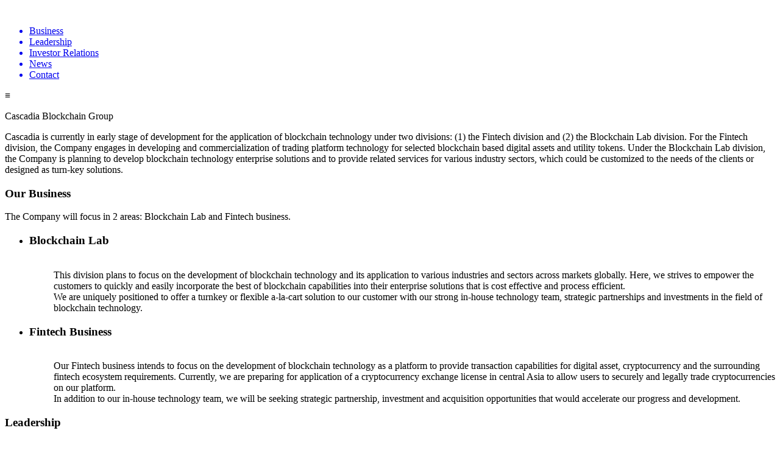

--- FILE ---
content_type: text/html
request_url: http://www.cascadiacorp.com/download/download/download/Cascadia%20Announces%20Change%20of%20Business%20to%20a%20Blockchain%20Technology%20Enterprise_Sep%207%202018.pdf
body_size: 8130
content:
<!DOCTYPE html>
<html lang="en">
<head>
	<meta charset="UTF-8">
	<meta name="viewport" content="width=device-width, initial-scale=1, maximum-scale=1, user-scalable=no">
	<title>CK</title>
	<link rel="stylesheet" type="text/css" href="css/common.css?v=1">
	<link rel="stylesheet" href="css/reset.min.css?v=1">
	<link rel="stylesheet" type="text/css" href="css/style.css?v=1">
</head>
<body>
	<div class="header">
		<div>
		<a href="#"><img src="images/logo.png" alt=""></a>
		<ul class="menu">
			<a href="#Business"><li>Business </li></a>
			<a href="#Leadership"><li>Leadership</li></a>
			<!-- <a href="#Partnership"><li>Partnership</li></a> -->
            <a href="#News"><li>Investor Relations</li></a>
			<a href="#News"><li>News</li></a>
			<a href="#Contact"><li>Contact</li></a>
		<!--	<a href="ckfintech/ckusd.html"><li>About CK.USD</li></a>-->
		</ul>
        <b class="menu_list">≡</b>
		</div>
		
	</div>
	<div id="banner" class="banner">
		<div class="titleBox">
			<p class="title_b">Cascadia Blockchain Group</p>
			<p>Cascadia is currently in early stage of development for the application of blockchain technology under two divisions: (1) the Fintech division and (2) the Blockchain Lab division. For the Fintech division, the Company engages in developing and commercialization of trading platform technology for selected blockchain based digital assets and utility tokens. Under the Blockchain Lab division, the Company is planning to develop blockchain technology enterprise solutions and to provide related services for various industry sectors, which could be customized to the needs of the clients or designed as turn-key solutions.  
</p>
		</div>
	</div>
	<!-- <div class="design">
        <dl>
            <dt><img src="images/pic1.png" alt=""></dt>
            <dd>
                <h3>Mission and Vision</h3>
                <p>
                    Cascadia intends to be an innovative technology and services company focused on state-of-the-art blockchain technology solution. Through our highly skilled in-house technology team and various strategic partnerships, investments and acquisitions, the Company will be positioned at the forefront of the blockchain technology ecosystems development.</p>
            </dd>
        </dl>
	</div> -->
    <!-- <div class="Cascadia">
        <dl>

            <dd>
                <h3>Cascadia Announced Change of Business to a Blockchain Technology Enterprise</h3>
                <p>On September 7, 2018, Cascadia  received the Canadian Securities Exchange’s (the “CSE”) approval to change its business to become a blockchain technology enterprise and to formally change its name from Cascadia Consumer Electronics Corp. to Cascadia Blockchain Group Corp. Cascadia’s stock will resume trading on market open September 10, 2018 under the existing symbol “CK”.  </p>
            </dd>
            <dt> -->
               <!--  <p>
                <a href=" https://www.yahoo.com/news/cascadia-announced-major-breakthrough-blockchiain-154500015.html
" target="_blank"><img src="images/logo1.png" alt=""></a><span></span></p>
                <p><a href="https://finance.yahoo.com/news/cascadia-announced-major-breakthrough-blockchiain-154500015.html
" target="_blank"><img src="images/logo2.png" alt=""></a><span></span></p>
                <p><a href="http://www.nasdaq.com/press-release/cascadia-announced-major-breakthrough-in-blockchiain-industy-20180113-00010

" target="_blank"><img src="images/logo3.png" alt=""></a><span></span></p>
                <p><a href="https://www.morningstar.com/news/access-wire/ASW_Accesswire_486029MSN/cascadia-announced-major-breakthrough-in-blockchiain-industy.html
" target="_blank"><img src="images/logo4.png" alt=""></a><span></span></p> -->
            <!-- </dt>
        </dl>
    </div> -->
    <div class="Business scroll_move" id="Business">
        <h3 class="title_h">Our Business</h3>
        <p class="title_p">The Company will focus in 2 areas: Blockchain Lab and Fintech business. 
        </p>
        <ul>

           <li> <dl>
                <dt>
                    <h3>Blockchain Lab</h3>
                    <img src="images/pic2-1.png" alt="">
                </dt>
                <dd>This division plans to focus on the development of blockchain technology and its application to various industries and sectors across markets globally.  Here, we strives to empower the customers to quickly and easily incorporate the best of blockchain capabilities into their enterprise solutions that is cost effective and process efficient.
                   </dd> <dd>
                We are uniquely positioned to offer a turnkey or flexible a-la-cart solution to our customer with our strong in-house technology team, strategic partnerships and investments in the field of blockchain technology.
                </dd>
            </dl>
            </li>
           <li> <dl>
                <dt>
                    <h3>Fintech Business</h3>
                    <img src="images/pic2-2.png" alt="">
                </dt>
                <dd>Our Fintech business intends to focus on the development of blockchain technology as a platform to provide transaction capabilities for digital asset, cryptocurrency and the surrounding fintech ecosystem requirements. Currently, we are preparing for application of a cryptocurrency exchange license in central Asia to allow users to securely and legally trade cryptocurrencies on our platform. 
               </dd> <dd>
                In addition to our in-house technology team, we will be seeking strategic partnership, investment and acquisition opportunities that would accelerate our progress and development.
                </dd>
            </dl></li>
        </ul>
    </div>
    <div class="Leadership scroll_move" id="Leadership">
        <h3 class="title_h">Leadership</h3>
        <ul>
            <li>
              <dl>
                    <dt><img src="images/photo-deng.png" alt=""></dt>
                    <dd>
                        <h3>Danny Deng</h3>
                        <p>President and Chief Executive Officer <span></span></p>
                        <p>Mr. Deng is a seasoned executive with extensive blockchain development experience. He also holds the position of General Manager of Beijing Blockchain Ecosystem Investment Fund and is the Executive Director and former Chairman of Blockchain Application Research Center of China along with being a member of the China National Internet Finance Security Technical Expert Committee. He was named one of the most influential people in blockchain in China in 2018.
                        </p>
                    </dd>
              </dl>

            </li>
            <!-- <li>
                <dl>
                    <dt><img src="images/photo2.png" alt=""></dt>
                    <dd>
                        <h3>Robin Guo</h3>
                        <p>Chief Operating Officer <span></span></p>
                        <p>Robin is the chief operating officer of Cascadia.  Robin is responsible for overseeing the company’s business operations.  He is the co-founder of YbCoin (YBC) and Bitecoin.com along with being a founding member of Asia Blockchain Asset Finance Association and the managing director of Asia Blockchain Foundation.   Robin is an early adopter and participant of blockchain asset issuance and operation of crypto-currency exchanges.  He received his Bachelor of Commerce degree in Accounting and Finance from Deakin University in Melbourne, Australia.</p>
                    </dd>
              </dl>
            </li> -->
            <li>
                <dl>
                    <dt><img src="images/photo-chen.png" alt=""></dt>
                    <dd>
                        <h3>Eason Chen</h3>
                        <p>Interim Chief Financial Officer and Corporate Secretary<span></span></p>
                        <p>Mr. Chen has been the Vice President Finance of the Company since December 2017. Mr. Chen, a chartered professional accountant by profession, has over 13 years of experience in corporate governance, corporate finance, financial reporting, and Canadian and cross-border listings. He previously held senior managerial position at Ernst & Young LLP, MNP LLP and numbers of public
                            listed companies. </p>
                    </dd>
                </dl>
            </li>
            </ul>
            <ul>
            
            
          
            <li>
                <dl>
                    <dt><img src="images/photo5.png" alt=""></dt>
                    <dd>
                        <h3>Nurbolat Akysh</h3>
                        <p>Chief Executive Officer of Eurasia Blockchain Fintech Group Limited (“EBFG”)<span></span></p>
                        <p>Nurbolat Akysh has degrees in Economics and Law, and more than 18 years of professional experience in managing and developing medium and large companies. 

                            Mr Akysh specializes in corporate finance and financial reporting. 
                            
                            Fluent in Turkish, English, Kazakh, and Russian.</p>
                    </dd>
              </dl>
            </li>
            </ul>
    </div>
    <!-- <div class="Partnership scroll_move" id="Partnership">
        <h3 class="title_h">Strategic Partnership</h3>
        <p class="title_p">Through our highly skilled in-house technology team and various strategic partnerships, investments and acquisitions, <br>
        Cascadia is positioned at the forefront of the blockchain technology ecosystems development.</p>
        <div>
        <p class="logo_all">
            <img class="pc" src="images/logo_all.jpg" alt="">
            <img class="h5" src="images/logo_all_h5.jpg" alt="" style="display: none;">
        </p>
        </div>
    </div> -->


    <div class="Relations scroll_move" id="News">
         <ul>

           <li> <dl>
                <dt>
                    <h3>Investor Relations</h3>

                </dt>
                <dd>
                    <p class="title">Investor Relations</p>
                    <span>Stock Exchange</span>
                    <p class="small">Canadian Securities Exchange (CSE)</p>

                        <ol>
                            <li>
                                <span>Stock Ticker</span>
                                <p>CK</p>
                            </li>
                            <li>
                                <span>Share Outstanding</span>
                                <p>71,977,438</p>
                             </li>
                            <li>
                                <span>Current Price</span>
                                <p id="current-price">C$0.48</p>
                            </li>
                            <li>
                                <span>Market Capitalization</span>
                                <p>C$ 34,549,170</p>
                            </li>
                        </ol>
                    <p  style="margin:36px 0 30px;">Corporate Advisors</p>
                    <span>Corporate Counsel</span>
                    <p class="small">Dentons Canada LLP</p>
                    <span>Auditor</span>
                    <p class="small">Manning Elliott LLP</p>
                    <span>Transfer Agent</span>
                    <p class="small bor">Computershare</p>
                    <p class="foot"><b style="float: left;"><a href="https://www.sedar.com/DisplayCompanyDocuments.do?lang=EN&issuerNo=00032894" target="_blank">SEDAR</a></b></p>
                </dd>
            </dl>
            </li>
           <li> <dl>
                <dt>
                    <h3>Recent News</h3>

                </dt>
                <dd class="scroll_dd">
                    <span class="top">Dec 11 2024</span>
                    <p class="small">Cascadia Blockchain Group Corp.December 20, 2024 AGM Documents</p>
                    <p class="small bor"><a href="download/20241210_Press_release_PostalStrike.pdf" target="_blank" >•  News Release Re. Canada Postal Stike and Voting at 2024 AGM</a></p>
                    <p class="small bor"><a href="download/NoticeOfMeeting.pdf" target="_blank" >•  Notice of Meeting</a></p>
                    <p class="small bor"><a href="download/NoticeOfMeetingAndInformationCircular.pdf" target="_blank" >•    Information Circular</a></p>
                    <p class="small bor"><a href="download/AZJQ.SedarProxy.pdf" target="_blank" >•  Proxy </a></p>
                    <p class="small bor"><a href="download/AZJQ.SedarNOBOVIF.pdf" target="_blank" >•    VIF</a></p>
                    <p class="small bor"><a href="download/AZJQ.BENia.E.37023.pdf" target="_blank" >•   NI Card</a></p>
                    <p class="small bor"><a href="download/AbridgementCertificate54-101s2.20.pdf" target="_blank" >•    Abridgement Certificate</a></p>
                    
                    <span class="top">Oct 08 2019</span>
                    <p class="small bor"><a href="download/news release 20191008.pdf" target="_blank" >Cascadia Announces Appointment of New Chief Financial Officer</a></p>

                    <span class="top">Sep 22 2019</span>
                    <p class="small bor"><a href="download/news release 20190922.pdf" target="_blank" >Cascadia Announces Appointment of Chief Executive Officer and Changes to the Board of Directors</a></p>

                    <span class="top">Apr 01 2019</span>
                    <p class="small bor"><a href="download/news release 201900401.pdf" target="_blank" >Cascadia Announces the Appointment of Acting President and CEO</a></p>

                    <span class="top">Feb 25 2019</span>
                    <p class="small bor"><a href="download/news release 20190225.pdf" target="_blank" >Cascadia Announces AGM Results</a></p>
                    
                    <span class="top">September 7, 2018</span>
                    <p class="small bor"><a href="download/Cascadia Announces Change of Business to a Blockchain Technology Enterprise_Sep 7 2018.pdf" target="_blank" >Cascadia Announces Change of Business to A Blockchain Technology Enterprise</a></p>


                    <span class="top">May 28 2018</span>
                    <p class="small bor"><a href="download/CASCADIA CONSUMER ELECTRONICS ANNOUNCES THE APPOINTMENT OF MR. GALEN CHENG AS AN INDEPENDENT BOARD MEMBER AND AUDIT COMMITTE.pdf" target="_blank" >Cascadia Consumer Electronics Announces the Appointment of Mr. Galen Cheng as an Independent Board Member and Audit Committee Chairman</a></p>

                    <span class="top">Feb 19 2018</span>
                    <p class="small bor"><a href="download/CASCADIA ANNOUNCES SIGNING OF A 3-YEAR LICENSING AGREEMENT FOR ITS TRADING PLATFORM_ Feb 19 2018.pdf" target="_blank" >Cascadia Announces Signing of a 3-year Licensing Agreement for Its Trading Platform</a></p>

                    <span class="top">Feb 9 2018</span>
                    <p class="small bor"><a href="download/CASCADIA CONSUMER ELECTRONICS ANNOUNCES DISPOSITION OF BEIJING CASCADIA TECHNOLOGY LTD. _ Feb 9 2018.pdf" target="_blank" >Cascadia Announces Disposition of Beijing Cascadia Technology Ltd</a></p>

                    <span class="top">Dec 29 2017</span>
                    <p class="small bor"><a href="download/CASCADIA CONSUMER ELECTRONICS ANNOUNCES CLOSING OF PRIVATE PLACEMENT ENTIRELY ACCEPTING BITCOINS AS CONSIDERATION_ Dec 29 20.pdf" target="_blank" >Cascadia Announces Closing of Private Placement Entirely Accepting Bitcoins as Consideration</a></p>
                    <span class="top">Dec 22 2017</span>
                    <p class="small bor"><a href="download/CASCADIA CONSUMER ELECTRONICS ANNOUNCES PRIVATE PLACEMENT_Dec 22 2017.pdf" target="_blank" >Cascadia Announces Private Placement</a></p>

                    <span class="top">Dec 22 2017</span>
                    <p class="small bor"><a href="download/CASCADIA PROVIDES CLARIFICATION OF COMPANY AFFAIRS_Dec 22 2017.pdf" target="_blank" >Cascadia Provides Clarification of Company Affairs</a></p>


                    <span class="top">Oct 20 2017</span>
                    <p class="small bor"><a href="download/CASCADIA ANNOUNCES AGM RESULTS AND APPOINTMENT OF NEW MANAGEMENT TEAM_Oct 20 2017.pdf" target="_blank" >Cascadia Announces AGM Results and Appointment of New Management Team</a></p>



                </dd>
            </dl></li>
        </ul>
    </div>
    <div class="Contact scroll_move" id="Contact">
        <h3 class="title_h">Contact</h3>
        <p class="title_p Headquarters">Headquarters</p>
        <!-- <h2>Suite 1552, 701 West Georgia Street, Vancouver, BC Canada, V7Y 1G5</h2> -->
        <h2>PO Box 43166  Richmond Centre 6060 Minoru Blvd.Richmond, British Columbia V6Y 3Y3</h2>
       
        <p  class="title_p Email"> Branch offices</p>
        <!-- <h2>Suite 1859, 130 King St W, Toronto, ON, Canada, M5X 1K6</h2> -->
        <h2>16th floor, 25 Syganak St, Nur-Sultan 020000, Kazakhstan</h2>


        <p class="title_p Email">Email</p>
        <p class="last">Info@cascadiacorp.com</p>
    </div>
    <div class="footer">
        <p>Copyright © 2019 Cascadia Blockchain Group All Rights Reserved</p>

    </div>

<script type="text/javascript" src="js/jquery-1.7.2.js"></script>
<script type="text/javascript" src='js/three.min.js'></script>
<script type="text/javascript" src='js/Projector.js'></script>
<script type="text/javascript" src='js/CanvasRenderer.js'></script>
<script type="text/javascript" src='js/Stats.min.js'></script>
<script type="text/javascript">
var h=$(window).height();
	(function() {
    'use strict';

    var camera, scene, renderer,
        container, stats, particle,
        winHalfX, winHalfY,
        height, width, fieldOfView,
        aspectRatio, nearPlane, farPlane,
        body, cameraZ, material,canvas_fa,
        i = 0,
        count = 0,
        Tau = Math.PI * 2,
        mouseX = 0,
        mouseY = 0,
        amtX = 50,
        amtY = 50,
        sep = 100,
        spriteOpts = {},
        particles = [],
        cssString = 'margin: 0;padding:0; overflow-y: scroll;overflow-x: hidden;';

    function onDocumentReady() {
        body = document.body;
         canvas_fa=document.getElementById("banner");
        body.style.cssText = cssString;

        container = document.createElement('div');
        container.setAttribute("class","canvas_box");
        canvas_fa.appendChild(container);

        height = window.innerHeight;
        winHalfY = height / 2;
        width = window.innerWidth;
        winHalfX = width / 2;
        fieldOfView = 75;
        aspectRatio = width / height;
        nearPlane = 1;
        farPlane = 10000;
        cameraZ = 750;

        rendererer(onRendererRenderered);
    }

    // renders the renderer 😎
    function rendererer(complete) {
        //lights (no lights!) camera, action!
        camera = new THREE.PerspectiveCamera(fieldOfView, aspectRatio, nearPlane, farPlane);
        camera.position.z = cameraZ;

        // aaaaaaaaand scene! (No wait, we're not done!)
        // aaaaaaaaand ten more minutes.
        scene = new THREE.Scene();

        //material settings
        spriteOpts = {//园的颜色大小
            color: 0x254359,
            program: function(ctx) {
                ctx.beginPath();
                ctx.arc(0, 0, 0.6, 0, Tau, true);
                ctx.fill();
            }
        };

        material = new THREE.SpriteCanvasMaterial(spriteOpts);

        // Stop! particle time!
        for (var ix = 0, lx = amtX; ix < lx; ix++) {

            for (var iy = 0, ly = amtY; iy < ly; iy++) {
                particle = particles[i++] = new THREE.Sprite(material);
                particle.position.x = ix * sep - ((amtX * sep) / 2);
                particle.position.z = iy * sep - ((amtY * sep) / 2);
                scene.add(particle);
            }
        }

        //render the scene
        renderer = new THREE.CanvasRenderer();
        renderer.setClearColor(0x0d2e47, 1);//随着圆运动的平面
        renderer.setPixelRatio(window.devicePixelRatio);
        renderer.setSize(width, height);

        // append the rendered scene to the container
        container.appendChild(renderer.domElement);

        // aaaaaaaaand Scene? (yes, scene!)
        if (complete) {
            complete();
        }
    }

    function onRendererRenderered() {
        // stats stats stats stats stats stats stats, eeeeerrryyybooodddaay! - Lil Jon, probably.
       stats = new Stats();
        stats.domElement.style.position = 'absolute';
        stats.domElement.style.top = stats.domElement.style.right = '-10000';
        container.appendChild(stats.domElement);

        // bind events
        document.addEventListener('mousemove', onDocumentMouseMove);
        document.addEventListener('touchstart', onDocumentTouchStart);
        document.addEventListener('touchmove', onDocumentTouchMove);
        window.addEventListener('resize', onWindowResize);

    }

    function onDocumentMouseMove(e) {
        mouseX = e.clientX - winHalfX;
        mouseY = e.clientY - winHalfY;
    }

    function onDocumentTouchStart(e) {
        if (e.touches.length === 1) {
            e.preventDefault();
            mouseX = e.touches[0].pageX - winHalfX;
            mouseY = e.touches[0].pageY - winHalfY;
        }
    }

    function onDocumentTouchMove(e) {
        if (e.touches.length === 1) {
            e.preventDefault();
            mouseX = e.touches[0].pageX - winHalfX;
            mouseY = e.touches[0].pageY - winHalfY;
        }
    }

    function onWindowResize() {
        // update variables to new values
        height = window.innerHeight;
        winHalfY = height / 2;
        width = window.innerWidth;
        winHalfX = width / 2;

        camera.aspect = width / height;
        camera.updateProjectionMatrix();
        renderer.setSize(width, height);
    }

    function animate() {
        requestAnimationFrame(animate);

        update();
        stats.update();
    }

    function update() {
        camera.position.x += (mouseX - camera.position.x) * 0.05;
        camera.position.y += (mouseY - camera.position.y) * 0.05;
        camera.lookAt(scene.position);

        i = 0;
        for (var ix = 0, lx = amtX; ix < lx; ix++) {

            for (var iy = 0, ly = amtY; iy < ly; iy++) {
                particle = particles[i++];
                particle.position.y = (Math.sin((ix + count) * 0.3) * 50) + (Math.sin((iy + count) * 0.5) * 50);
                particle.scale.x = particle.scale.y = (Math.sin((ix + count) * 0.3) + 1) * 4 + (Math.sin((iy + count) * 0.5) + 1) * 4;
                scene.add(particle);
            }
        }

        renderer.render(scene, camera);
        count += 0.1;
    }
    function isPc() {
    var ua = navigator.userAgent.toLowerCase();
    var agents = ["android", "iphone",
        "symbianos", "windows phone", "ipod", 'ipad'
    ];
    var flag = true;
    for (var v = 0; v < agents.length; v++) {
        if (ua.indexOf(agents[v]) > 0) {
            flag = false;
            break;
        }
    }
    return flag;
    }
    if (isPc()) {

         document.addEventListener('DOMContentLoaded', onDocumentReady);
         document.addEventListener('DOMContentLoaded', animate);
    } else {
        $(".banner").css({"height":h+"px"});
        $(".canvas_box").hide();
        $(".logo_all .pc").hide().siblings().show();

    }



})();


window.onload=function(){
$("#stats").hide();

$.ajax({
   type: "GET",
   url: `http://www.cascadiacorp.com/js/quote.json?id=${Math.random()}`,
   dataType: 'json',
   success: function(res){
     $('#current-price').text(`C$${res.chart.result[0].meta.regularMarketPrice}`)
   }
});

}
 var $date=$(".scroll_move"),
              dateArr=[];
            $date.each(function(){
              dateArr.push($(this).offset().top+h-80);
            })
$(window).scroll(function(){

    var positions=$(".design").offset().top-80;
    var scrTop=$(this).scrollTop();
    if(scrTop>=positions){
        $(".header").addClass("add_bottom");
        $(".menu_list").addClass("menu_show")
    }else{
         $(".header").removeClass("add_bottom");
          $(".menu_list").removeClass("menu_show");
    }


        $.each(dateArr,function(i){
            if(i==dateArr.length-1){
                if(scrTop>dateArr[i]){
                    $(".menu li").eq(i).addClass("active");
                }else{
                    $(".menu li").eq(i).removeClass("active");
                }
            }else{
                if(scrTop>dateArr[i] && scrTop<dateArr[i+1]){
                   $(".menu li").eq(i).addClass("active");
                }else{
                    $(".menu li").eq(i).removeClass("active");
                }
            }



        })



})
    $(".menu_list").on("click",function(){
            $(".menu").toggleClass("show");
        })
        $(".menu li").on("click",function(){
            $(".menu").toggleClass("show");
        })
        $(".scroll_dd").on("mouseover",function(){
                $(this).addClass("addScroll")
        })
        $(".scroll_dd").on("mouseleave",function(){
            $(this).removeClass("addScroll")
        })


            /*










function getQueryString(name){
    var reg = new RegExp("(^|&)"+ name +"=([^&]*)(&|$)");
    var r = encodeURI(window.location.search).substr(1).match(reg);
    if(r!=null)return unescape(r[2]); return null;
}

function replace(str, data){
  str = str || '';
  var reg = null;
  for(var key in data){
    reg = new RegExp('{' + key + '}', 'g');
    str = str.replace(reg, data[key]);
  }
  return str;
}

function setBuryPoint(eventName, extraData){
  if(eventName){
    var buryPointInfo = buryPointMap[eventName];
    if(extraData){
      buryPointInfo.event = replace(buryPointInfo.event, extraData);
      buryPointInfo.label = replace(buryPointInfo.label, extraData);
    }

    if(window.TDAPP){
        TDAPP.onEvent(buryPointInfo.event, buryPointInfo.label, buryPointInfo.MapKv);
    }
  }
}



function isWeiXin() {
    var ua = window.navigator.userAgent.toLowerCase();
    if (ua.match(/MicroMessenger/i) == 'micromessenger') {
        return true;
    } else {
        return false;
    }
}

function
(){
    var ua = navigator.appVersion;
    var r = /Version\/(\d{1,})\.\d+ Mobile/gi;
    var v = r.exec(ua);

    return v && v[1];
}

function isApple(){
    var ua = navigator.userAgent;
    var isAndroid = ua.indexOf('Android') > -1 || ua.indexOf('Adr') > -1;
    var isApple = !!ua.match(/\(i[^;]+;( U;)? CPU.+Mac OS X/);
    return isApple;
}


var _hmt = _hmt || [];
(function() {
  var hm = document.createElement("script");
  hm.src = "https://hm.baidu.com/hm.js?4905c346ec2a478ea957884bba97a704";
  var s = document.getElementsByTagName("script")[0];
  s.parentNode.insertBefore(hm, s);
})();




             */

</script>
</body>
</html>


--- FILE ---
content_type: text/html
request_url: http://www.cascadiacorp.com/download/download/download/css/common.css?v=1
body_size: 8130
content:
<!DOCTYPE html>
<html lang="en">
<head>
	<meta charset="UTF-8">
	<meta name="viewport" content="width=device-width, initial-scale=1, maximum-scale=1, user-scalable=no">
	<title>CK</title>
	<link rel="stylesheet" type="text/css" href="css/common.css?v=1">
	<link rel="stylesheet" href="css/reset.min.css?v=1">
	<link rel="stylesheet" type="text/css" href="css/style.css?v=1">
</head>
<body>
	<div class="header">
		<div>
		<a href="#"><img src="images/logo.png" alt=""></a>
		<ul class="menu">
			<a href="#Business"><li>Business </li></a>
			<a href="#Leadership"><li>Leadership</li></a>
			<!-- <a href="#Partnership"><li>Partnership</li></a> -->
            <a href="#News"><li>Investor Relations</li></a>
			<a href="#News"><li>News</li></a>
			<a href="#Contact"><li>Contact</li></a>
		<!--	<a href="ckfintech/ckusd.html"><li>About CK.USD</li></a>-->
		</ul>
        <b class="menu_list">≡</b>
		</div>
		
	</div>
	<div id="banner" class="banner">
		<div class="titleBox">
			<p class="title_b">Cascadia Blockchain Group</p>
			<p>Cascadia is currently in early stage of development for the application of blockchain technology under two divisions: (1) the Fintech division and (2) the Blockchain Lab division. For the Fintech division, the Company engages in developing and commercialization of trading platform technology for selected blockchain based digital assets and utility tokens. Under the Blockchain Lab division, the Company is planning to develop blockchain technology enterprise solutions and to provide related services for various industry sectors, which could be customized to the needs of the clients or designed as turn-key solutions.  
</p>
		</div>
	</div>
	<!-- <div class="design">
        <dl>
            <dt><img src="images/pic1.png" alt=""></dt>
            <dd>
                <h3>Mission and Vision</h3>
                <p>
                    Cascadia intends to be an innovative technology and services company focused on state-of-the-art blockchain technology solution. Through our highly skilled in-house technology team and various strategic partnerships, investments and acquisitions, the Company will be positioned at the forefront of the blockchain technology ecosystems development.</p>
            </dd>
        </dl>
	</div> -->
    <!-- <div class="Cascadia">
        <dl>

            <dd>
                <h3>Cascadia Announced Change of Business to a Blockchain Technology Enterprise</h3>
                <p>On September 7, 2018, Cascadia  received the Canadian Securities Exchange’s (the “CSE”) approval to change its business to become a blockchain technology enterprise and to formally change its name from Cascadia Consumer Electronics Corp. to Cascadia Blockchain Group Corp. Cascadia’s stock will resume trading on market open September 10, 2018 under the existing symbol “CK”.  </p>
            </dd>
            <dt> -->
               <!--  <p>
                <a href=" https://www.yahoo.com/news/cascadia-announced-major-breakthrough-blockchiain-154500015.html
" target="_blank"><img src="images/logo1.png" alt=""></a><span></span></p>
                <p><a href="https://finance.yahoo.com/news/cascadia-announced-major-breakthrough-blockchiain-154500015.html
" target="_blank"><img src="images/logo2.png" alt=""></a><span></span></p>
                <p><a href="http://www.nasdaq.com/press-release/cascadia-announced-major-breakthrough-in-blockchiain-industy-20180113-00010

" target="_blank"><img src="images/logo3.png" alt=""></a><span></span></p>
                <p><a href="https://www.morningstar.com/news/access-wire/ASW_Accesswire_486029MSN/cascadia-announced-major-breakthrough-in-blockchiain-industy.html
" target="_blank"><img src="images/logo4.png" alt=""></a><span></span></p> -->
            <!-- </dt>
        </dl>
    </div> -->
    <div class="Business scroll_move" id="Business">
        <h3 class="title_h">Our Business</h3>
        <p class="title_p">The Company will focus in 2 areas: Blockchain Lab and Fintech business. 
        </p>
        <ul>

           <li> <dl>
                <dt>
                    <h3>Blockchain Lab</h3>
                    <img src="images/pic2-1.png" alt="">
                </dt>
                <dd>This division plans to focus on the development of blockchain technology and its application to various industries and sectors across markets globally.  Here, we strives to empower the customers to quickly and easily incorporate the best of blockchain capabilities into their enterprise solutions that is cost effective and process efficient.
                   </dd> <dd>
                We are uniquely positioned to offer a turnkey or flexible a-la-cart solution to our customer with our strong in-house technology team, strategic partnerships and investments in the field of blockchain technology.
                </dd>
            </dl>
            </li>
           <li> <dl>
                <dt>
                    <h3>Fintech Business</h3>
                    <img src="images/pic2-2.png" alt="">
                </dt>
                <dd>Our Fintech business intends to focus on the development of blockchain technology as a platform to provide transaction capabilities for digital asset, cryptocurrency and the surrounding fintech ecosystem requirements. Currently, we are preparing for application of a cryptocurrency exchange license in central Asia to allow users to securely and legally trade cryptocurrencies on our platform. 
               </dd> <dd>
                In addition to our in-house technology team, we will be seeking strategic partnership, investment and acquisition opportunities that would accelerate our progress and development.
                </dd>
            </dl></li>
        </ul>
    </div>
    <div class="Leadership scroll_move" id="Leadership">
        <h3 class="title_h">Leadership</h3>
        <ul>
            <li>
              <dl>
                    <dt><img src="images/photo-deng.png" alt=""></dt>
                    <dd>
                        <h3>Danny Deng</h3>
                        <p>President and Chief Executive Officer <span></span></p>
                        <p>Mr. Deng is a seasoned executive with extensive blockchain development experience. He also holds the position of General Manager of Beijing Blockchain Ecosystem Investment Fund and is the Executive Director and former Chairman of Blockchain Application Research Center of China along with being a member of the China National Internet Finance Security Technical Expert Committee. He was named one of the most influential people in blockchain in China in 2018.
                        </p>
                    </dd>
              </dl>

            </li>
            <!-- <li>
                <dl>
                    <dt><img src="images/photo2.png" alt=""></dt>
                    <dd>
                        <h3>Robin Guo</h3>
                        <p>Chief Operating Officer <span></span></p>
                        <p>Robin is the chief operating officer of Cascadia.  Robin is responsible for overseeing the company’s business operations.  He is the co-founder of YbCoin (YBC) and Bitecoin.com along with being a founding member of Asia Blockchain Asset Finance Association and the managing director of Asia Blockchain Foundation.   Robin is an early adopter and participant of blockchain asset issuance and operation of crypto-currency exchanges.  He received his Bachelor of Commerce degree in Accounting and Finance from Deakin University in Melbourne, Australia.</p>
                    </dd>
              </dl>
            </li> -->
            <li>
                <dl>
                    <dt><img src="images/photo-chen.png" alt=""></dt>
                    <dd>
                        <h3>Eason Chen</h3>
                        <p>Interim Chief Financial Officer and Corporate Secretary<span></span></p>
                        <p>Mr. Chen has been the Vice President Finance of the Company since December 2017. Mr. Chen, a chartered professional accountant by profession, has over 13 years of experience in corporate governance, corporate finance, financial reporting, and Canadian and cross-border listings. He previously held senior managerial position at Ernst & Young LLP, MNP LLP and numbers of public
                            listed companies. </p>
                    </dd>
                </dl>
            </li>
            </ul>
            <ul>
            
            
          
            <li>
                <dl>
                    <dt><img src="images/photo5.png" alt=""></dt>
                    <dd>
                        <h3>Nurbolat Akysh</h3>
                        <p>Chief Executive Officer of Eurasia Blockchain Fintech Group Limited (“EBFG”)<span></span></p>
                        <p>Nurbolat Akysh has degrees in Economics and Law, and more than 18 years of professional experience in managing and developing medium and large companies. 

                            Mr Akysh specializes in corporate finance and financial reporting. 
                            
                            Fluent in Turkish, English, Kazakh, and Russian.</p>
                    </dd>
              </dl>
            </li>
            </ul>
    </div>
    <!-- <div class="Partnership scroll_move" id="Partnership">
        <h3 class="title_h">Strategic Partnership</h3>
        <p class="title_p">Through our highly skilled in-house technology team and various strategic partnerships, investments and acquisitions, <br>
        Cascadia is positioned at the forefront of the blockchain technology ecosystems development.</p>
        <div>
        <p class="logo_all">
            <img class="pc" src="images/logo_all.jpg" alt="">
            <img class="h5" src="images/logo_all_h5.jpg" alt="" style="display: none;">
        </p>
        </div>
    </div> -->


    <div class="Relations scroll_move" id="News">
         <ul>

           <li> <dl>
                <dt>
                    <h3>Investor Relations</h3>

                </dt>
                <dd>
                    <p class="title">Investor Relations</p>
                    <span>Stock Exchange</span>
                    <p class="small">Canadian Securities Exchange (CSE)</p>

                        <ol>
                            <li>
                                <span>Stock Ticker</span>
                                <p>CK</p>
                            </li>
                            <li>
                                <span>Share Outstanding</span>
                                <p>71,977,438</p>
                             </li>
                            <li>
                                <span>Current Price</span>
                                <p id="current-price">C$0.48</p>
                            </li>
                            <li>
                                <span>Market Capitalization</span>
                                <p>C$ 34,549,170</p>
                            </li>
                        </ol>
                    <p  style="margin:36px 0 30px;">Corporate Advisors</p>
                    <span>Corporate Counsel</span>
                    <p class="small">Dentons Canada LLP</p>
                    <span>Auditor</span>
                    <p class="small">Manning Elliott LLP</p>
                    <span>Transfer Agent</span>
                    <p class="small bor">Computershare</p>
                    <p class="foot"><b style="float: left;"><a href="https://www.sedar.com/DisplayCompanyDocuments.do?lang=EN&issuerNo=00032894" target="_blank">SEDAR</a></b></p>
                </dd>
            </dl>
            </li>
           <li> <dl>
                <dt>
                    <h3>Recent News</h3>

                </dt>
                <dd class="scroll_dd">
                    <span class="top">Dec 11 2024</span>
                    <p class="small">Cascadia Blockchain Group Corp.December 20, 2024 AGM Documents</p>
                    <p class="small bor"><a href="download/20241210_Press_release_PostalStrike.pdf" target="_blank" >•  News Release Re. Canada Postal Stike and Voting at 2024 AGM</a></p>
                    <p class="small bor"><a href="download/NoticeOfMeeting.pdf" target="_blank" >•  Notice of Meeting</a></p>
                    <p class="small bor"><a href="download/NoticeOfMeetingAndInformationCircular.pdf" target="_blank" >•    Information Circular</a></p>
                    <p class="small bor"><a href="download/AZJQ.SedarProxy.pdf" target="_blank" >•  Proxy </a></p>
                    <p class="small bor"><a href="download/AZJQ.SedarNOBOVIF.pdf" target="_blank" >•    VIF</a></p>
                    <p class="small bor"><a href="download/AZJQ.BENia.E.37023.pdf" target="_blank" >•   NI Card</a></p>
                    <p class="small bor"><a href="download/AbridgementCertificate54-101s2.20.pdf" target="_blank" >•    Abridgement Certificate</a></p>
                    
                    <span class="top">Oct 08 2019</span>
                    <p class="small bor"><a href="download/news release 20191008.pdf" target="_blank" >Cascadia Announces Appointment of New Chief Financial Officer</a></p>

                    <span class="top">Sep 22 2019</span>
                    <p class="small bor"><a href="download/news release 20190922.pdf" target="_blank" >Cascadia Announces Appointment of Chief Executive Officer and Changes to the Board of Directors</a></p>

                    <span class="top">Apr 01 2019</span>
                    <p class="small bor"><a href="download/news release 201900401.pdf" target="_blank" >Cascadia Announces the Appointment of Acting President and CEO</a></p>

                    <span class="top">Feb 25 2019</span>
                    <p class="small bor"><a href="download/news release 20190225.pdf" target="_blank" >Cascadia Announces AGM Results</a></p>
                    
                    <span class="top">September 7, 2018</span>
                    <p class="small bor"><a href="download/Cascadia Announces Change of Business to a Blockchain Technology Enterprise_Sep 7 2018.pdf" target="_blank" >Cascadia Announces Change of Business to A Blockchain Technology Enterprise</a></p>


                    <span class="top">May 28 2018</span>
                    <p class="small bor"><a href="download/CASCADIA CONSUMER ELECTRONICS ANNOUNCES THE APPOINTMENT OF MR. GALEN CHENG AS AN INDEPENDENT BOARD MEMBER AND AUDIT COMMITTE.pdf" target="_blank" >Cascadia Consumer Electronics Announces the Appointment of Mr. Galen Cheng as an Independent Board Member and Audit Committee Chairman</a></p>

                    <span class="top">Feb 19 2018</span>
                    <p class="small bor"><a href="download/CASCADIA ANNOUNCES SIGNING OF A 3-YEAR LICENSING AGREEMENT FOR ITS TRADING PLATFORM_ Feb 19 2018.pdf" target="_blank" >Cascadia Announces Signing of a 3-year Licensing Agreement for Its Trading Platform</a></p>

                    <span class="top">Feb 9 2018</span>
                    <p class="small bor"><a href="download/CASCADIA CONSUMER ELECTRONICS ANNOUNCES DISPOSITION OF BEIJING CASCADIA TECHNOLOGY LTD. _ Feb 9 2018.pdf" target="_blank" >Cascadia Announces Disposition of Beijing Cascadia Technology Ltd</a></p>

                    <span class="top">Dec 29 2017</span>
                    <p class="small bor"><a href="download/CASCADIA CONSUMER ELECTRONICS ANNOUNCES CLOSING OF PRIVATE PLACEMENT ENTIRELY ACCEPTING BITCOINS AS CONSIDERATION_ Dec 29 20.pdf" target="_blank" >Cascadia Announces Closing of Private Placement Entirely Accepting Bitcoins as Consideration</a></p>
                    <span class="top">Dec 22 2017</span>
                    <p class="small bor"><a href="download/CASCADIA CONSUMER ELECTRONICS ANNOUNCES PRIVATE PLACEMENT_Dec 22 2017.pdf" target="_blank" >Cascadia Announces Private Placement</a></p>

                    <span class="top">Dec 22 2017</span>
                    <p class="small bor"><a href="download/CASCADIA PROVIDES CLARIFICATION OF COMPANY AFFAIRS_Dec 22 2017.pdf" target="_blank" >Cascadia Provides Clarification of Company Affairs</a></p>


                    <span class="top">Oct 20 2017</span>
                    <p class="small bor"><a href="download/CASCADIA ANNOUNCES AGM RESULTS AND APPOINTMENT OF NEW MANAGEMENT TEAM_Oct 20 2017.pdf" target="_blank" >Cascadia Announces AGM Results and Appointment of New Management Team</a></p>



                </dd>
            </dl></li>
        </ul>
    </div>
    <div class="Contact scroll_move" id="Contact">
        <h3 class="title_h">Contact</h3>
        <p class="title_p Headquarters">Headquarters</p>
        <!-- <h2>Suite 1552, 701 West Georgia Street, Vancouver, BC Canada, V7Y 1G5</h2> -->
        <h2>PO Box 43166  Richmond Centre 6060 Minoru Blvd.Richmond, British Columbia V6Y 3Y3</h2>
       
        <p  class="title_p Email"> Branch offices</p>
        <!-- <h2>Suite 1859, 130 King St W, Toronto, ON, Canada, M5X 1K6</h2> -->
        <h2>16th floor, 25 Syganak St, Nur-Sultan 020000, Kazakhstan</h2>


        <p class="title_p Email">Email</p>
        <p class="last">Info@cascadiacorp.com</p>
    </div>
    <div class="footer">
        <p>Copyright © 2019 Cascadia Blockchain Group All Rights Reserved</p>

    </div>

<script type="text/javascript" src="js/jquery-1.7.2.js"></script>
<script type="text/javascript" src='js/three.min.js'></script>
<script type="text/javascript" src='js/Projector.js'></script>
<script type="text/javascript" src='js/CanvasRenderer.js'></script>
<script type="text/javascript" src='js/Stats.min.js'></script>
<script type="text/javascript">
var h=$(window).height();
	(function() {
    'use strict';

    var camera, scene, renderer,
        container, stats, particle,
        winHalfX, winHalfY,
        height, width, fieldOfView,
        aspectRatio, nearPlane, farPlane,
        body, cameraZ, material,canvas_fa,
        i = 0,
        count = 0,
        Tau = Math.PI * 2,
        mouseX = 0,
        mouseY = 0,
        amtX = 50,
        amtY = 50,
        sep = 100,
        spriteOpts = {},
        particles = [],
        cssString = 'margin: 0;padding:0; overflow-y: scroll;overflow-x: hidden;';

    function onDocumentReady() {
        body = document.body;
         canvas_fa=document.getElementById("banner");
        body.style.cssText = cssString;

        container = document.createElement('div');
        container.setAttribute("class","canvas_box");
        canvas_fa.appendChild(container);

        height = window.innerHeight;
        winHalfY = height / 2;
        width = window.innerWidth;
        winHalfX = width / 2;
        fieldOfView = 75;
        aspectRatio = width / height;
        nearPlane = 1;
        farPlane = 10000;
        cameraZ = 750;

        rendererer(onRendererRenderered);
    }

    // renders the renderer 😎
    function rendererer(complete) {
        //lights (no lights!) camera, action!
        camera = new THREE.PerspectiveCamera(fieldOfView, aspectRatio, nearPlane, farPlane);
        camera.position.z = cameraZ;

        // aaaaaaaaand scene! (No wait, we're not done!)
        // aaaaaaaaand ten more minutes.
        scene = new THREE.Scene();

        //material settings
        spriteOpts = {//园的颜色大小
            color: 0x254359,
            program: function(ctx) {
                ctx.beginPath();
                ctx.arc(0, 0, 0.6, 0, Tau, true);
                ctx.fill();
            }
        };

        material = new THREE.SpriteCanvasMaterial(spriteOpts);

        // Stop! particle time!
        for (var ix = 0, lx = amtX; ix < lx; ix++) {

            for (var iy = 0, ly = amtY; iy < ly; iy++) {
                particle = particles[i++] = new THREE.Sprite(material);
                particle.position.x = ix * sep - ((amtX * sep) / 2);
                particle.position.z = iy * sep - ((amtY * sep) / 2);
                scene.add(particle);
            }
        }

        //render the scene
        renderer = new THREE.CanvasRenderer();
        renderer.setClearColor(0x0d2e47, 1);//随着圆运动的平面
        renderer.setPixelRatio(window.devicePixelRatio);
        renderer.setSize(width, height);

        // append the rendered scene to the container
        container.appendChild(renderer.domElement);

        // aaaaaaaaand Scene? (yes, scene!)
        if (complete) {
            complete();
        }
    }

    function onRendererRenderered() {
        // stats stats stats stats stats stats stats, eeeeerrryyybooodddaay! - Lil Jon, probably.
       stats = new Stats();
        stats.domElement.style.position = 'absolute';
        stats.domElement.style.top = stats.domElement.style.right = '-10000';
        container.appendChild(stats.domElement);

        // bind events
        document.addEventListener('mousemove', onDocumentMouseMove);
        document.addEventListener('touchstart', onDocumentTouchStart);
        document.addEventListener('touchmove', onDocumentTouchMove);
        window.addEventListener('resize', onWindowResize);

    }

    function onDocumentMouseMove(e) {
        mouseX = e.clientX - winHalfX;
        mouseY = e.clientY - winHalfY;
    }

    function onDocumentTouchStart(e) {
        if (e.touches.length === 1) {
            e.preventDefault();
            mouseX = e.touches[0].pageX - winHalfX;
            mouseY = e.touches[0].pageY - winHalfY;
        }
    }

    function onDocumentTouchMove(e) {
        if (e.touches.length === 1) {
            e.preventDefault();
            mouseX = e.touches[0].pageX - winHalfX;
            mouseY = e.touches[0].pageY - winHalfY;
        }
    }

    function onWindowResize() {
        // update variables to new values
        height = window.innerHeight;
        winHalfY = height / 2;
        width = window.innerWidth;
        winHalfX = width / 2;

        camera.aspect = width / height;
        camera.updateProjectionMatrix();
        renderer.setSize(width, height);
    }

    function animate() {
        requestAnimationFrame(animate);

        update();
        stats.update();
    }

    function update() {
        camera.position.x += (mouseX - camera.position.x) * 0.05;
        camera.position.y += (mouseY - camera.position.y) * 0.05;
        camera.lookAt(scene.position);

        i = 0;
        for (var ix = 0, lx = amtX; ix < lx; ix++) {

            for (var iy = 0, ly = amtY; iy < ly; iy++) {
                particle = particles[i++];
                particle.position.y = (Math.sin((ix + count) * 0.3) * 50) + (Math.sin((iy + count) * 0.5) * 50);
                particle.scale.x = particle.scale.y = (Math.sin((ix + count) * 0.3) + 1) * 4 + (Math.sin((iy + count) * 0.5) + 1) * 4;
                scene.add(particle);
            }
        }

        renderer.render(scene, camera);
        count += 0.1;
    }
    function isPc() {
    var ua = navigator.userAgent.toLowerCase();
    var agents = ["android", "iphone",
        "symbianos", "windows phone", "ipod", 'ipad'
    ];
    var flag = true;
    for (var v = 0; v < agents.length; v++) {
        if (ua.indexOf(agents[v]) > 0) {
            flag = false;
            break;
        }
    }
    return flag;
    }
    if (isPc()) {

         document.addEventListener('DOMContentLoaded', onDocumentReady);
         document.addEventListener('DOMContentLoaded', animate);
    } else {
        $(".banner").css({"height":h+"px"});
        $(".canvas_box").hide();
        $(".logo_all .pc").hide().siblings().show();

    }



})();


window.onload=function(){
$("#stats").hide();

$.ajax({
   type: "GET",
   url: `http://www.cascadiacorp.com/js/quote.json?id=${Math.random()}`,
   dataType: 'json',
   success: function(res){
     $('#current-price').text(`C$${res.chart.result[0].meta.regularMarketPrice}`)
   }
});

}
 var $date=$(".scroll_move"),
              dateArr=[];
            $date.each(function(){
              dateArr.push($(this).offset().top+h-80);
            })
$(window).scroll(function(){

    var positions=$(".design").offset().top-80;
    var scrTop=$(this).scrollTop();
    if(scrTop>=positions){
        $(".header").addClass("add_bottom");
        $(".menu_list").addClass("menu_show")
    }else{
         $(".header").removeClass("add_bottom");
          $(".menu_list").removeClass("menu_show");
    }


        $.each(dateArr,function(i){
            if(i==dateArr.length-1){
                if(scrTop>dateArr[i]){
                    $(".menu li").eq(i).addClass("active");
                }else{
                    $(".menu li").eq(i).removeClass("active");
                }
            }else{
                if(scrTop>dateArr[i] && scrTop<dateArr[i+1]){
                   $(".menu li").eq(i).addClass("active");
                }else{
                    $(".menu li").eq(i).removeClass("active");
                }
            }



        })



})
    $(".menu_list").on("click",function(){
            $(".menu").toggleClass("show");
        })
        $(".menu li").on("click",function(){
            $(".menu").toggleClass("show");
        })
        $(".scroll_dd").on("mouseover",function(){
                $(this).addClass("addScroll")
        })
        $(".scroll_dd").on("mouseleave",function(){
            $(this).removeClass("addScroll")
        })


            /*










function getQueryString(name){
    var reg = new RegExp("(^|&)"+ name +"=([^&]*)(&|$)");
    var r = encodeURI(window.location.search).substr(1).match(reg);
    if(r!=null)return unescape(r[2]); return null;
}

function replace(str, data){
  str = str || '';
  var reg = null;
  for(var key in data){
    reg = new RegExp('{' + key + '}', 'g');
    str = str.replace(reg, data[key]);
  }
  return str;
}

function setBuryPoint(eventName, extraData){
  if(eventName){
    var buryPointInfo = buryPointMap[eventName];
    if(extraData){
      buryPointInfo.event = replace(buryPointInfo.event, extraData);
      buryPointInfo.label = replace(buryPointInfo.label, extraData);
    }

    if(window.TDAPP){
        TDAPP.onEvent(buryPointInfo.event, buryPointInfo.label, buryPointInfo.MapKv);
    }
  }
}



function isWeiXin() {
    var ua = window.navigator.userAgent.toLowerCase();
    if (ua.match(/MicroMessenger/i) == 'micromessenger') {
        return true;
    } else {
        return false;
    }
}

function
(){
    var ua = navigator.appVersion;
    var r = /Version\/(\d{1,})\.\d+ Mobile/gi;
    var v = r.exec(ua);

    return v && v[1];
}

function isApple(){
    var ua = navigator.userAgent;
    var isAndroid = ua.indexOf('Android') > -1 || ua.indexOf('Adr') > -1;
    var isApple = !!ua.match(/\(i[^;]+;( U;)? CPU.+Mac OS X/);
    return isApple;
}


var _hmt = _hmt || [];
(function() {
  var hm = document.createElement("script");
  hm.src = "https://hm.baidu.com/hm.js?4905c346ec2a478ea957884bba97a704";
  var s = document.getElementsByTagName("script")[0];
  s.parentNode.insertBefore(hm, s);
})();




             */

</script>
</body>
</html>


--- FILE ---
content_type: text/html
request_url: http://www.cascadiacorp.com/download/download/download/css/style.css?v=1
body_size: 8130
content:
<!DOCTYPE html>
<html lang="en">
<head>
	<meta charset="UTF-8">
	<meta name="viewport" content="width=device-width, initial-scale=1, maximum-scale=1, user-scalable=no">
	<title>CK</title>
	<link rel="stylesheet" type="text/css" href="css/common.css?v=1">
	<link rel="stylesheet" href="css/reset.min.css?v=1">
	<link rel="stylesheet" type="text/css" href="css/style.css?v=1">
</head>
<body>
	<div class="header">
		<div>
		<a href="#"><img src="images/logo.png" alt=""></a>
		<ul class="menu">
			<a href="#Business"><li>Business </li></a>
			<a href="#Leadership"><li>Leadership</li></a>
			<!-- <a href="#Partnership"><li>Partnership</li></a> -->
            <a href="#News"><li>Investor Relations</li></a>
			<a href="#News"><li>News</li></a>
			<a href="#Contact"><li>Contact</li></a>
		<!--	<a href="ckfintech/ckusd.html"><li>About CK.USD</li></a>-->
		</ul>
        <b class="menu_list">≡</b>
		</div>
		
	</div>
	<div id="banner" class="banner">
		<div class="titleBox">
			<p class="title_b">Cascadia Blockchain Group</p>
			<p>Cascadia is currently in early stage of development for the application of blockchain technology under two divisions: (1) the Fintech division and (2) the Blockchain Lab division. For the Fintech division, the Company engages in developing and commercialization of trading platform technology for selected blockchain based digital assets and utility tokens. Under the Blockchain Lab division, the Company is planning to develop blockchain technology enterprise solutions and to provide related services for various industry sectors, which could be customized to the needs of the clients or designed as turn-key solutions.  
</p>
		</div>
	</div>
	<!-- <div class="design">
        <dl>
            <dt><img src="images/pic1.png" alt=""></dt>
            <dd>
                <h3>Mission and Vision</h3>
                <p>
                    Cascadia intends to be an innovative technology and services company focused on state-of-the-art blockchain technology solution. Through our highly skilled in-house technology team and various strategic partnerships, investments and acquisitions, the Company will be positioned at the forefront of the blockchain technology ecosystems development.</p>
            </dd>
        </dl>
	</div> -->
    <!-- <div class="Cascadia">
        <dl>

            <dd>
                <h3>Cascadia Announced Change of Business to a Blockchain Technology Enterprise</h3>
                <p>On September 7, 2018, Cascadia  received the Canadian Securities Exchange’s (the “CSE”) approval to change its business to become a blockchain technology enterprise and to formally change its name from Cascadia Consumer Electronics Corp. to Cascadia Blockchain Group Corp. Cascadia’s stock will resume trading on market open September 10, 2018 under the existing symbol “CK”.  </p>
            </dd>
            <dt> -->
               <!--  <p>
                <a href=" https://www.yahoo.com/news/cascadia-announced-major-breakthrough-blockchiain-154500015.html
" target="_blank"><img src="images/logo1.png" alt=""></a><span></span></p>
                <p><a href="https://finance.yahoo.com/news/cascadia-announced-major-breakthrough-blockchiain-154500015.html
" target="_blank"><img src="images/logo2.png" alt=""></a><span></span></p>
                <p><a href="http://www.nasdaq.com/press-release/cascadia-announced-major-breakthrough-in-blockchiain-industy-20180113-00010

" target="_blank"><img src="images/logo3.png" alt=""></a><span></span></p>
                <p><a href="https://www.morningstar.com/news/access-wire/ASW_Accesswire_486029MSN/cascadia-announced-major-breakthrough-in-blockchiain-industy.html
" target="_blank"><img src="images/logo4.png" alt=""></a><span></span></p> -->
            <!-- </dt>
        </dl>
    </div> -->
    <div class="Business scroll_move" id="Business">
        <h3 class="title_h">Our Business</h3>
        <p class="title_p">The Company will focus in 2 areas: Blockchain Lab and Fintech business. 
        </p>
        <ul>

           <li> <dl>
                <dt>
                    <h3>Blockchain Lab</h3>
                    <img src="images/pic2-1.png" alt="">
                </dt>
                <dd>This division plans to focus on the development of blockchain technology and its application to various industries and sectors across markets globally.  Here, we strives to empower the customers to quickly and easily incorporate the best of blockchain capabilities into their enterprise solutions that is cost effective and process efficient.
                   </dd> <dd>
                We are uniquely positioned to offer a turnkey or flexible a-la-cart solution to our customer with our strong in-house technology team, strategic partnerships and investments in the field of blockchain technology.
                </dd>
            </dl>
            </li>
           <li> <dl>
                <dt>
                    <h3>Fintech Business</h3>
                    <img src="images/pic2-2.png" alt="">
                </dt>
                <dd>Our Fintech business intends to focus on the development of blockchain technology as a platform to provide transaction capabilities for digital asset, cryptocurrency and the surrounding fintech ecosystem requirements. Currently, we are preparing for application of a cryptocurrency exchange license in central Asia to allow users to securely and legally trade cryptocurrencies on our platform. 
               </dd> <dd>
                In addition to our in-house technology team, we will be seeking strategic partnership, investment and acquisition opportunities that would accelerate our progress and development.
                </dd>
            </dl></li>
        </ul>
    </div>
    <div class="Leadership scroll_move" id="Leadership">
        <h3 class="title_h">Leadership</h3>
        <ul>
            <li>
              <dl>
                    <dt><img src="images/photo-deng.png" alt=""></dt>
                    <dd>
                        <h3>Danny Deng</h3>
                        <p>President and Chief Executive Officer <span></span></p>
                        <p>Mr. Deng is a seasoned executive with extensive blockchain development experience. He also holds the position of General Manager of Beijing Blockchain Ecosystem Investment Fund and is the Executive Director and former Chairman of Blockchain Application Research Center of China along with being a member of the China National Internet Finance Security Technical Expert Committee. He was named one of the most influential people in blockchain in China in 2018.
                        </p>
                    </dd>
              </dl>

            </li>
            <!-- <li>
                <dl>
                    <dt><img src="images/photo2.png" alt=""></dt>
                    <dd>
                        <h3>Robin Guo</h3>
                        <p>Chief Operating Officer <span></span></p>
                        <p>Robin is the chief operating officer of Cascadia.  Robin is responsible for overseeing the company’s business operations.  He is the co-founder of YbCoin (YBC) and Bitecoin.com along with being a founding member of Asia Blockchain Asset Finance Association and the managing director of Asia Blockchain Foundation.   Robin is an early adopter and participant of blockchain asset issuance and operation of crypto-currency exchanges.  He received his Bachelor of Commerce degree in Accounting and Finance from Deakin University in Melbourne, Australia.</p>
                    </dd>
              </dl>
            </li> -->
            <li>
                <dl>
                    <dt><img src="images/photo-chen.png" alt=""></dt>
                    <dd>
                        <h3>Eason Chen</h3>
                        <p>Interim Chief Financial Officer and Corporate Secretary<span></span></p>
                        <p>Mr. Chen has been the Vice President Finance of the Company since December 2017. Mr. Chen, a chartered professional accountant by profession, has over 13 years of experience in corporate governance, corporate finance, financial reporting, and Canadian and cross-border listings. He previously held senior managerial position at Ernst & Young LLP, MNP LLP and numbers of public
                            listed companies. </p>
                    </dd>
                </dl>
            </li>
            </ul>
            <ul>
            
            
          
            <li>
                <dl>
                    <dt><img src="images/photo5.png" alt=""></dt>
                    <dd>
                        <h3>Nurbolat Akysh</h3>
                        <p>Chief Executive Officer of Eurasia Blockchain Fintech Group Limited (“EBFG”)<span></span></p>
                        <p>Nurbolat Akysh has degrees in Economics and Law, and more than 18 years of professional experience in managing and developing medium and large companies. 

                            Mr Akysh specializes in corporate finance and financial reporting. 
                            
                            Fluent in Turkish, English, Kazakh, and Russian.</p>
                    </dd>
              </dl>
            </li>
            </ul>
    </div>
    <!-- <div class="Partnership scroll_move" id="Partnership">
        <h3 class="title_h">Strategic Partnership</h3>
        <p class="title_p">Through our highly skilled in-house technology team and various strategic partnerships, investments and acquisitions, <br>
        Cascadia is positioned at the forefront of the blockchain technology ecosystems development.</p>
        <div>
        <p class="logo_all">
            <img class="pc" src="images/logo_all.jpg" alt="">
            <img class="h5" src="images/logo_all_h5.jpg" alt="" style="display: none;">
        </p>
        </div>
    </div> -->


    <div class="Relations scroll_move" id="News">
         <ul>

           <li> <dl>
                <dt>
                    <h3>Investor Relations</h3>

                </dt>
                <dd>
                    <p class="title">Investor Relations</p>
                    <span>Stock Exchange</span>
                    <p class="small">Canadian Securities Exchange (CSE)</p>

                        <ol>
                            <li>
                                <span>Stock Ticker</span>
                                <p>CK</p>
                            </li>
                            <li>
                                <span>Share Outstanding</span>
                                <p>71,977,438</p>
                             </li>
                            <li>
                                <span>Current Price</span>
                                <p id="current-price">C$0.48</p>
                            </li>
                            <li>
                                <span>Market Capitalization</span>
                                <p>C$ 34,549,170</p>
                            </li>
                        </ol>
                    <p  style="margin:36px 0 30px;">Corporate Advisors</p>
                    <span>Corporate Counsel</span>
                    <p class="small">Dentons Canada LLP</p>
                    <span>Auditor</span>
                    <p class="small">Manning Elliott LLP</p>
                    <span>Transfer Agent</span>
                    <p class="small bor">Computershare</p>
                    <p class="foot"><b style="float: left;"><a href="https://www.sedar.com/DisplayCompanyDocuments.do?lang=EN&issuerNo=00032894" target="_blank">SEDAR</a></b></p>
                </dd>
            </dl>
            </li>
           <li> <dl>
                <dt>
                    <h3>Recent News</h3>

                </dt>
                <dd class="scroll_dd">
                    <span class="top">Dec 11 2024</span>
                    <p class="small">Cascadia Blockchain Group Corp.December 20, 2024 AGM Documents</p>
                    <p class="small bor"><a href="download/20241210_Press_release_PostalStrike.pdf" target="_blank" >•  News Release Re. Canada Postal Stike and Voting at 2024 AGM</a></p>
                    <p class="small bor"><a href="download/NoticeOfMeeting.pdf" target="_blank" >•  Notice of Meeting</a></p>
                    <p class="small bor"><a href="download/NoticeOfMeetingAndInformationCircular.pdf" target="_blank" >•    Information Circular</a></p>
                    <p class="small bor"><a href="download/AZJQ.SedarProxy.pdf" target="_blank" >•  Proxy </a></p>
                    <p class="small bor"><a href="download/AZJQ.SedarNOBOVIF.pdf" target="_blank" >•    VIF</a></p>
                    <p class="small bor"><a href="download/AZJQ.BENia.E.37023.pdf" target="_blank" >•   NI Card</a></p>
                    <p class="small bor"><a href="download/AbridgementCertificate54-101s2.20.pdf" target="_blank" >•    Abridgement Certificate</a></p>
                    
                    <span class="top">Oct 08 2019</span>
                    <p class="small bor"><a href="download/news release 20191008.pdf" target="_blank" >Cascadia Announces Appointment of New Chief Financial Officer</a></p>

                    <span class="top">Sep 22 2019</span>
                    <p class="small bor"><a href="download/news release 20190922.pdf" target="_blank" >Cascadia Announces Appointment of Chief Executive Officer and Changes to the Board of Directors</a></p>

                    <span class="top">Apr 01 2019</span>
                    <p class="small bor"><a href="download/news release 201900401.pdf" target="_blank" >Cascadia Announces the Appointment of Acting President and CEO</a></p>

                    <span class="top">Feb 25 2019</span>
                    <p class="small bor"><a href="download/news release 20190225.pdf" target="_blank" >Cascadia Announces AGM Results</a></p>
                    
                    <span class="top">September 7, 2018</span>
                    <p class="small bor"><a href="download/Cascadia Announces Change of Business to a Blockchain Technology Enterprise_Sep 7 2018.pdf" target="_blank" >Cascadia Announces Change of Business to A Blockchain Technology Enterprise</a></p>


                    <span class="top">May 28 2018</span>
                    <p class="small bor"><a href="download/CASCADIA CONSUMER ELECTRONICS ANNOUNCES THE APPOINTMENT OF MR. GALEN CHENG AS AN INDEPENDENT BOARD MEMBER AND AUDIT COMMITTE.pdf" target="_blank" >Cascadia Consumer Electronics Announces the Appointment of Mr. Galen Cheng as an Independent Board Member and Audit Committee Chairman</a></p>

                    <span class="top">Feb 19 2018</span>
                    <p class="small bor"><a href="download/CASCADIA ANNOUNCES SIGNING OF A 3-YEAR LICENSING AGREEMENT FOR ITS TRADING PLATFORM_ Feb 19 2018.pdf" target="_blank" >Cascadia Announces Signing of a 3-year Licensing Agreement for Its Trading Platform</a></p>

                    <span class="top">Feb 9 2018</span>
                    <p class="small bor"><a href="download/CASCADIA CONSUMER ELECTRONICS ANNOUNCES DISPOSITION OF BEIJING CASCADIA TECHNOLOGY LTD. _ Feb 9 2018.pdf" target="_blank" >Cascadia Announces Disposition of Beijing Cascadia Technology Ltd</a></p>

                    <span class="top">Dec 29 2017</span>
                    <p class="small bor"><a href="download/CASCADIA CONSUMER ELECTRONICS ANNOUNCES CLOSING OF PRIVATE PLACEMENT ENTIRELY ACCEPTING BITCOINS AS CONSIDERATION_ Dec 29 20.pdf" target="_blank" >Cascadia Announces Closing of Private Placement Entirely Accepting Bitcoins as Consideration</a></p>
                    <span class="top">Dec 22 2017</span>
                    <p class="small bor"><a href="download/CASCADIA CONSUMER ELECTRONICS ANNOUNCES PRIVATE PLACEMENT_Dec 22 2017.pdf" target="_blank" >Cascadia Announces Private Placement</a></p>

                    <span class="top">Dec 22 2017</span>
                    <p class="small bor"><a href="download/CASCADIA PROVIDES CLARIFICATION OF COMPANY AFFAIRS_Dec 22 2017.pdf" target="_blank" >Cascadia Provides Clarification of Company Affairs</a></p>


                    <span class="top">Oct 20 2017</span>
                    <p class="small bor"><a href="download/CASCADIA ANNOUNCES AGM RESULTS AND APPOINTMENT OF NEW MANAGEMENT TEAM_Oct 20 2017.pdf" target="_blank" >Cascadia Announces AGM Results and Appointment of New Management Team</a></p>



                </dd>
            </dl></li>
        </ul>
    </div>
    <div class="Contact scroll_move" id="Contact">
        <h3 class="title_h">Contact</h3>
        <p class="title_p Headquarters">Headquarters</p>
        <!-- <h2>Suite 1552, 701 West Georgia Street, Vancouver, BC Canada, V7Y 1G5</h2> -->
        <h2>PO Box 43166  Richmond Centre 6060 Minoru Blvd.Richmond, British Columbia V6Y 3Y3</h2>
       
        <p  class="title_p Email"> Branch offices</p>
        <!-- <h2>Suite 1859, 130 King St W, Toronto, ON, Canada, M5X 1K6</h2> -->
        <h2>16th floor, 25 Syganak St, Nur-Sultan 020000, Kazakhstan</h2>


        <p class="title_p Email">Email</p>
        <p class="last">Info@cascadiacorp.com</p>
    </div>
    <div class="footer">
        <p>Copyright © 2019 Cascadia Blockchain Group All Rights Reserved</p>

    </div>

<script type="text/javascript" src="js/jquery-1.7.2.js"></script>
<script type="text/javascript" src='js/three.min.js'></script>
<script type="text/javascript" src='js/Projector.js'></script>
<script type="text/javascript" src='js/CanvasRenderer.js'></script>
<script type="text/javascript" src='js/Stats.min.js'></script>
<script type="text/javascript">
var h=$(window).height();
	(function() {
    'use strict';

    var camera, scene, renderer,
        container, stats, particle,
        winHalfX, winHalfY,
        height, width, fieldOfView,
        aspectRatio, nearPlane, farPlane,
        body, cameraZ, material,canvas_fa,
        i = 0,
        count = 0,
        Tau = Math.PI * 2,
        mouseX = 0,
        mouseY = 0,
        amtX = 50,
        amtY = 50,
        sep = 100,
        spriteOpts = {},
        particles = [],
        cssString = 'margin: 0;padding:0; overflow-y: scroll;overflow-x: hidden;';

    function onDocumentReady() {
        body = document.body;
         canvas_fa=document.getElementById("banner");
        body.style.cssText = cssString;

        container = document.createElement('div');
        container.setAttribute("class","canvas_box");
        canvas_fa.appendChild(container);

        height = window.innerHeight;
        winHalfY = height / 2;
        width = window.innerWidth;
        winHalfX = width / 2;
        fieldOfView = 75;
        aspectRatio = width / height;
        nearPlane = 1;
        farPlane = 10000;
        cameraZ = 750;

        rendererer(onRendererRenderered);
    }

    // renders the renderer 😎
    function rendererer(complete) {
        //lights (no lights!) camera, action!
        camera = new THREE.PerspectiveCamera(fieldOfView, aspectRatio, nearPlane, farPlane);
        camera.position.z = cameraZ;

        // aaaaaaaaand scene! (No wait, we're not done!)
        // aaaaaaaaand ten more minutes.
        scene = new THREE.Scene();

        //material settings
        spriteOpts = {//园的颜色大小
            color: 0x254359,
            program: function(ctx) {
                ctx.beginPath();
                ctx.arc(0, 0, 0.6, 0, Tau, true);
                ctx.fill();
            }
        };

        material = new THREE.SpriteCanvasMaterial(spriteOpts);

        // Stop! particle time!
        for (var ix = 0, lx = amtX; ix < lx; ix++) {

            for (var iy = 0, ly = amtY; iy < ly; iy++) {
                particle = particles[i++] = new THREE.Sprite(material);
                particle.position.x = ix * sep - ((amtX * sep) / 2);
                particle.position.z = iy * sep - ((amtY * sep) / 2);
                scene.add(particle);
            }
        }

        //render the scene
        renderer = new THREE.CanvasRenderer();
        renderer.setClearColor(0x0d2e47, 1);//随着圆运动的平面
        renderer.setPixelRatio(window.devicePixelRatio);
        renderer.setSize(width, height);

        // append the rendered scene to the container
        container.appendChild(renderer.domElement);

        // aaaaaaaaand Scene? (yes, scene!)
        if (complete) {
            complete();
        }
    }

    function onRendererRenderered() {
        // stats stats stats stats stats stats stats, eeeeerrryyybooodddaay! - Lil Jon, probably.
       stats = new Stats();
        stats.domElement.style.position = 'absolute';
        stats.domElement.style.top = stats.domElement.style.right = '-10000';
        container.appendChild(stats.domElement);

        // bind events
        document.addEventListener('mousemove', onDocumentMouseMove);
        document.addEventListener('touchstart', onDocumentTouchStart);
        document.addEventListener('touchmove', onDocumentTouchMove);
        window.addEventListener('resize', onWindowResize);

    }

    function onDocumentMouseMove(e) {
        mouseX = e.clientX - winHalfX;
        mouseY = e.clientY - winHalfY;
    }

    function onDocumentTouchStart(e) {
        if (e.touches.length === 1) {
            e.preventDefault();
            mouseX = e.touches[0].pageX - winHalfX;
            mouseY = e.touches[0].pageY - winHalfY;
        }
    }

    function onDocumentTouchMove(e) {
        if (e.touches.length === 1) {
            e.preventDefault();
            mouseX = e.touches[0].pageX - winHalfX;
            mouseY = e.touches[0].pageY - winHalfY;
        }
    }

    function onWindowResize() {
        // update variables to new values
        height = window.innerHeight;
        winHalfY = height / 2;
        width = window.innerWidth;
        winHalfX = width / 2;

        camera.aspect = width / height;
        camera.updateProjectionMatrix();
        renderer.setSize(width, height);
    }

    function animate() {
        requestAnimationFrame(animate);

        update();
        stats.update();
    }

    function update() {
        camera.position.x += (mouseX - camera.position.x) * 0.05;
        camera.position.y += (mouseY - camera.position.y) * 0.05;
        camera.lookAt(scene.position);

        i = 0;
        for (var ix = 0, lx = amtX; ix < lx; ix++) {

            for (var iy = 0, ly = amtY; iy < ly; iy++) {
                particle = particles[i++];
                particle.position.y = (Math.sin((ix + count) * 0.3) * 50) + (Math.sin((iy + count) * 0.5) * 50);
                particle.scale.x = particle.scale.y = (Math.sin((ix + count) * 0.3) + 1) * 4 + (Math.sin((iy + count) * 0.5) + 1) * 4;
                scene.add(particle);
            }
        }

        renderer.render(scene, camera);
        count += 0.1;
    }
    function isPc() {
    var ua = navigator.userAgent.toLowerCase();
    var agents = ["android", "iphone",
        "symbianos", "windows phone", "ipod", 'ipad'
    ];
    var flag = true;
    for (var v = 0; v < agents.length; v++) {
        if (ua.indexOf(agents[v]) > 0) {
            flag = false;
            break;
        }
    }
    return flag;
    }
    if (isPc()) {

         document.addEventListener('DOMContentLoaded', onDocumentReady);
         document.addEventListener('DOMContentLoaded', animate);
    } else {
        $(".banner").css({"height":h+"px"});
        $(".canvas_box").hide();
        $(".logo_all .pc").hide().siblings().show();

    }



})();


window.onload=function(){
$("#stats").hide();

$.ajax({
   type: "GET",
   url: `http://www.cascadiacorp.com/js/quote.json?id=${Math.random()}`,
   dataType: 'json',
   success: function(res){
     $('#current-price').text(`C$${res.chart.result[0].meta.regularMarketPrice}`)
   }
});

}
 var $date=$(".scroll_move"),
              dateArr=[];
            $date.each(function(){
              dateArr.push($(this).offset().top+h-80);
            })
$(window).scroll(function(){

    var positions=$(".design").offset().top-80;
    var scrTop=$(this).scrollTop();
    if(scrTop>=positions){
        $(".header").addClass("add_bottom");
        $(".menu_list").addClass("menu_show")
    }else{
         $(".header").removeClass("add_bottom");
          $(".menu_list").removeClass("menu_show");
    }


        $.each(dateArr,function(i){
            if(i==dateArr.length-1){
                if(scrTop>dateArr[i]){
                    $(".menu li").eq(i).addClass("active");
                }else{
                    $(".menu li").eq(i).removeClass("active");
                }
            }else{
                if(scrTop>dateArr[i] && scrTop<dateArr[i+1]){
                   $(".menu li").eq(i).addClass("active");
                }else{
                    $(".menu li").eq(i).removeClass("active");
                }
            }



        })



})
    $(".menu_list").on("click",function(){
            $(".menu").toggleClass("show");
        })
        $(".menu li").on("click",function(){
            $(".menu").toggleClass("show");
        })
        $(".scroll_dd").on("mouseover",function(){
                $(this).addClass("addScroll")
        })
        $(".scroll_dd").on("mouseleave",function(){
            $(this).removeClass("addScroll")
        })


            /*










function getQueryString(name){
    var reg = new RegExp("(^|&)"+ name +"=([^&]*)(&|$)");
    var r = encodeURI(window.location.search).substr(1).match(reg);
    if(r!=null)return unescape(r[2]); return null;
}

function replace(str, data){
  str = str || '';
  var reg = null;
  for(var key in data){
    reg = new RegExp('{' + key + '}', 'g');
    str = str.replace(reg, data[key]);
  }
  return str;
}

function setBuryPoint(eventName, extraData){
  if(eventName){
    var buryPointInfo = buryPointMap[eventName];
    if(extraData){
      buryPointInfo.event = replace(buryPointInfo.event, extraData);
      buryPointInfo.label = replace(buryPointInfo.label, extraData);
    }

    if(window.TDAPP){
        TDAPP.onEvent(buryPointInfo.event, buryPointInfo.label, buryPointInfo.MapKv);
    }
  }
}



function isWeiXin() {
    var ua = window.navigator.userAgent.toLowerCase();
    if (ua.match(/MicroMessenger/i) == 'micromessenger') {
        return true;
    } else {
        return false;
    }
}

function
(){
    var ua = navigator.appVersion;
    var r = /Version\/(\d{1,})\.\d+ Mobile/gi;
    var v = r.exec(ua);

    return v && v[1];
}

function isApple(){
    var ua = navigator.userAgent;
    var isAndroid = ua.indexOf('Android') > -1 || ua.indexOf('Adr') > -1;
    var isApple = !!ua.match(/\(i[^;]+;( U;)? CPU.+Mac OS X/);
    return isApple;
}


var _hmt = _hmt || [];
(function() {
  var hm = document.createElement("script");
  hm.src = "https://hm.baidu.com/hm.js?4905c346ec2a478ea957884bba97a704";
  var s = document.getElementsByTagName("script")[0];
  s.parentNode.insertBefore(hm, s);
})();




             */

</script>
</body>
</html>


--- FILE ---
content_type: text/html
request_url: http://www.cascadiacorp.com/download/download/download/js/jquery-1.7.2.js
body_size: 8130
content:
<!DOCTYPE html>
<html lang="en">
<head>
	<meta charset="UTF-8">
	<meta name="viewport" content="width=device-width, initial-scale=1, maximum-scale=1, user-scalable=no">
	<title>CK</title>
	<link rel="stylesheet" type="text/css" href="css/common.css?v=1">
	<link rel="stylesheet" href="css/reset.min.css?v=1">
	<link rel="stylesheet" type="text/css" href="css/style.css?v=1">
</head>
<body>
	<div class="header">
		<div>
		<a href="#"><img src="images/logo.png" alt=""></a>
		<ul class="menu">
			<a href="#Business"><li>Business </li></a>
			<a href="#Leadership"><li>Leadership</li></a>
			<!-- <a href="#Partnership"><li>Partnership</li></a> -->
            <a href="#News"><li>Investor Relations</li></a>
			<a href="#News"><li>News</li></a>
			<a href="#Contact"><li>Contact</li></a>
		<!--	<a href="ckfintech/ckusd.html"><li>About CK.USD</li></a>-->
		</ul>
        <b class="menu_list">≡</b>
		</div>
		
	</div>
	<div id="banner" class="banner">
		<div class="titleBox">
			<p class="title_b">Cascadia Blockchain Group</p>
			<p>Cascadia is currently in early stage of development for the application of blockchain technology under two divisions: (1) the Fintech division and (2) the Blockchain Lab division. For the Fintech division, the Company engages in developing and commercialization of trading platform technology for selected blockchain based digital assets and utility tokens. Under the Blockchain Lab division, the Company is planning to develop blockchain technology enterprise solutions and to provide related services for various industry sectors, which could be customized to the needs of the clients or designed as turn-key solutions.  
</p>
		</div>
	</div>
	<!-- <div class="design">
        <dl>
            <dt><img src="images/pic1.png" alt=""></dt>
            <dd>
                <h3>Mission and Vision</h3>
                <p>
                    Cascadia intends to be an innovative technology and services company focused on state-of-the-art blockchain technology solution. Through our highly skilled in-house technology team and various strategic partnerships, investments and acquisitions, the Company will be positioned at the forefront of the blockchain technology ecosystems development.</p>
            </dd>
        </dl>
	</div> -->
    <!-- <div class="Cascadia">
        <dl>

            <dd>
                <h3>Cascadia Announced Change of Business to a Blockchain Technology Enterprise</h3>
                <p>On September 7, 2018, Cascadia  received the Canadian Securities Exchange’s (the “CSE”) approval to change its business to become a blockchain technology enterprise and to formally change its name from Cascadia Consumer Electronics Corp. to Cascadia Blockchain Group Corp. Cascadia’s stock will resume trading on market open September 10, 2018 under the existing symbol “CK”.  </p>
            </dd>
            <dt> -->
               <!--  <p>
                <a href=" https://www.yahoo.com/news/cascadia-announced-major-breakthrough-blockchiain-154500015.html
" target="_blank"><img src="images/logo1.png" alt=""></a><span></span></p>
                <p><a href="https://finance.yahoo.com/news/cascadia-announced-major-breakthrough-blockchiain-154500015.html
" target="_blank"><img src="images/logo2.png" alt=""></a><span></span></p>
                <p><a href="http://www.nasdaq.com/press-release/cascadia-announced-major-breakthrough-in-blockchiain-industy-20180113-00010

" target="_blank"><img src="images/logo3.png" alt=""></a><span></span></p>
                <p><a href="https://www.morningstar.com/news/access-wire/ASW_Accesswire_486029MSN/cascadia-announced-major-breakthrough-in-blockchiain-industy.html
" target="_blank"><img src="images/logo4.png" alt=""></a><span></span></p> -->
            <!-- </dt>
        </dl>
    </div> -->
    <div class="Business scroll_move" id="Business">
        <h3 class="title_h">Our Business</h3>
        <p class="title_p">The Company will focus in 2 areas: Blockchain Lab and Fintech business. 
        </p>
        <ul>

           <li> <dl>
                <dt>
                    <h3>Blockchain Lab</h3>
                    <img src="images/pic2-1.png" alt="">
                </dt>
                <dd>This division plans to focus on the development of blockchain technology and its application to various industries and sectors across markets globally.  Here, we strives to empower the customers to quickly and easily incorporate the best of blockchain capabilities into their enterprise solutions that is cost effective and process efficient.
                   </dd> <dd>
                We are uniquely positioned to offer a turnkey or flexible a-la-cart solution to our customer with our strong in-house technology team, strategic partnerships and investments in the field of blockchain technology.
                </dd>
            </dl>
            </li>
           <li> <dl>
                <dt>
                    <h3>Fintech Business</h3>
                    <img src="images/pic2-2.png" alt="">
                </dt>
                <dd>Our Fintech business intends to focus on the development of blockchain technology as a platform to provide transaction capabilities for digital asset, cryptocurrency and the surrounding fintech ecosystem requirements. Currently, we are preparing for application of a cryptocurrency exchange license in central Asia to allow users to securely and legally trade cryptocurrencies on our platform. 
               </dd> <dd>
                In addition to our in-house technology team, we will be seeking strategic partnership, investment and acquisition opportunities that would accelerate our progress and development.
                </dd>
            </dl></li>
        </ul>
    </div>
    <div class="Leadership scroll_move" id="Leadership">
        <h3 class="title_h">Leadership</h3>
        <ul>
            <li>
              <dl>
                    <dt><img src="images/photo-deng.png" alt=""></dt>
                    <dd>
                        <h3>Danny Deng</h3>
                        <p>President and Chief Executive Officer <span></span></p>
                        <p>Mr. Deng is a seasoned executive with extensive blockchain development experience. He also holds the position of General Manager of Beijing Blockchain Ecosystem Investment Fund and is the Executive Director and former Chairman of Blockchain Application Research Center of China along with being a member of the China National Internet Finance Security Technical Expert Committee. He was named one of the most influential people in blockchain in China in 2018.
                        </p>
                    </dd>
              </dl>

            </li>
            <!-- <li>
                <dl>
                    <dt><img src="images/photo2.png" alt=""></dt>
                    <dd>
                        <h3>Robin Guo</h3>
                        <p>Chief Operating Officer <span></span></p>
                        <p>Robin is the chief operating officer of Cascadia.  Robin is responsible for overseeing the company’s business operations.  He is the co-founder of YbCoin (YBC) and Bitecoin.com along with being a founding member of Asia Blockchain Asset Finance Association and the managing director of Asia Blockchain Foundation.   Robin is an early adopter and participant of blockchain asset issuance and operation of crypto-currency exchanges.  He received his Bachelor of Commerce degree in Accounting and Finance from Deakin University in Melbourne, Australia.</p>
                    </dd>
              </dl>
            </li> -->
            <li>
                <dl>
                    <dt><img src="images/photo-chen.png" alt=""></dt>
                    <dd>
                        <h3>Eason Chen</h3>
                        <p>Interim Chief Financial Officer and Corporate Secretary<span></span></p>
                        <p>Mr. Chen has been the Vice President Finance of the Company since December 2017. Mr. Chen, a chartered professional accountant by profession, has over 13 years of experience in corporate governance, corporate finance, financial reporting, and Canadian and cross-border listings. He previously held senior managerial position at Ernst & Young LLP, MNP LLP and numbers of public
                            listed companies. </p>
                    </dd>
                </dl>
            </li>
            </ul>
            <ul>
            
            
          
            <li>
                <dl>
                    <dt><img src="images/photo5.png" alt=""></dt>
                    <dd>
                        <h3>Nurbolat Akysh</h3>
                        <p>Chief Executive Officer of Eurasia Blockchain Fintech Group Limited (“EBFG”)<span></span></p>
                        <p>Nurbolat Akysh has degrees in Economics and Law, and more than 18 years of professional experience in managing and developing medium and large companies. 

                            Mr Akysh specializes in corporate finance and financial reporting. 
                            
                            Fluent in Turkish, English, Kazakh, and Russian.</p>
                    </dd>
              </dl>
            </li>
            </ul>
    </div>
    <!-- <div class="Partnership scroll_move" id="Partnership">
        <h3 class="title_h">Strategic Partnership</h3>
        <p class="title_p">Through our highly skilled in-house technology team and various strategic partnerships, investments and acquisitions, <br>
        Cascadia is positioned at the forefront of the blockchain technology ecosystems development.</p>
        <div>
        <p class="logo_all">
            <img class="pc" src="images/logo_all.jpg" alt="">
            <img class="h5" src="images/logo_all_h5.jpg" alt="" style="display: none;">
        </p>
        </div>
    </div> -->


    <div class="Relations scroll_move" id="News">
         <ul>

           <li> <dl>
                <dt>
                    <h3>Investor Relations</h3>

                </dt>
                <dd>
                    <p class="title">Investor Relations</p>
                    <span>Stock Exchange</span>
                    <p class="small">Canadian Securities Exchange (CSE)</p>

                        <ol>
                            <li>
                                <span>Stock Ticker</span>
                                <p>CK</p>
                            </li>
                            <li>
                                <span>Share Outstanding</span>
                                <p>71,977,438</p>
                             </li>
                            <li>
                                <span>Current Price</span>
                                <p id="current-price">C$0.48</p>
                            </li>
                            <li>
                                <span>Market Capitalization</span>
                                <p>C$ 34,549,170</p>
                            </li>
                        </ol>
                    <p  style="margin:36px 0 30px;">Corporate Advisors</p>
                    <span>Corporate Counsel</span>
                    <p class="small">Dentons Canada LLP</p>
                    <span>Auditor</span>
                    <p class="small">Manning Elliott LLP</p>
                    <span>Transfer Agent</span>
                    <p class="small bor">Computershare</p>
                    <p class="foot"><b style="float: left;"><a href="https://www.sedar.com/DisplayCompanyDocuments.do?lang=EN&issuerNo=00032894" target="_blank">SEDAR</a></b></p>
                </dd>
            </dl>
            </li>
           <li> <dl>
                <dt>
                    <h3>Recent News</h3>

                </dt>
                <dd class="scroll_dd">
                    <span class="top">Dec 11 2024</span>
                    <p class="small">Cascadia Blockchain Group Corp.December 20, 2024 AGM Documents</p>
                    <p class="small bor"><a href="download/20241210_Press_release_PostalStrike.pdf" target="_blank" >•  News Release Re. Canada Postal Stike and Voting at 2024 AGM</a></p>
                    <p class="small bor"><a href="download/NoticeOfMeeting.pdf" target="_blank" >•  Notice of Meeting</a></p>
                    <p class="small bor"><a href="download/NoticeOfMeetingAndInformationCircular.pdf" target="_blank" >•    Information Circular</a></p>
                    <p class="small bor"><a href="download/AZJQ.SedarProxy.pdf" target="_blank" >•  Proxy </a></p>
                    <p class="small bor"><a href="download/AZJQ.SedarNOBOVIF.pdf" target="_blank" >•    VIF</a></p>
                    <p class="small bor"><a href="download/AZJQ.BENia.E.37023.pdf" target="_blank" >•   NI Card</a></p>
                    <p class="small bor"><a href="download/AbridgementCertificate54-101s2.20.pdf" target="_blank" >•    Abridgement Certificate</a></p>
                    
                    <span class="top">Oct 08 2019</span>
                    <p class="small bor"><a href="download/news release 20191008.pdf" target="_blank" >Cascadia Announces Appointment of New Chief Financial Officer</a></p>

                    <span class="top">Sep 22 2019</span>
                    <p class="small bor"><a href="download/news release 20190922.pdf" target="_blank" >Cascadia Announces Appointment of Chief Executive Officer and Changes to the Board of Directors</a></p>

                    <span class="top">Apr 01 2019</span>
                    <p class="small bor"><a href="download/news release 201900401.pdf" target="_blank" >Cascadia Announces the Appointment of Acting President and CEO</a></p>

                    <span class="top">Feb 25 2019</span>
                    <p class="small bor"><a href="download/news release 20190225.pdf" target="_blank" >Cascadia Announces AGM Results</a></p>
                    
                    <span class="top">September 7, 2018</span>
                    <p class="small bor"><a href="download/Cascadia Announces Change of Business to a Blockchain Technology Enterprise_Sep 7 2018.pdf" target="_blank" >Cascadia Announces Change of Business to A Blockchain Technology Enterprise</a></p>


                    <span class="top">May 28 2018</span>
                    <p class="small bor"><a href="download/CASCADIA CONSUMER ELECTRONICS ANNOUNCES THE APPOINTMENT OF MR. GALEN CHENG AS AN INDEPENDENT BOARD MEMBER AND AUDIT COMMITTE.pdf" target="_blank" >Cascadia Consumer Electronics Announces the Appointment of Mr. Galen Cheng as an Independent Board Member and Audit Committee Chairman</a></p>

                    <span class="top">Feb 19 2018</span>
                    <p class="small bor"><a href="download/CASCADIA ANNOUNCES SIGNING OF A 3-YEAR LICENSING AGREEMENT FOR ITS TRADING PLATFORM_ Feb 19 2018.pdf" target="_blank" >Cascadia Announces Signing of a 3-year Licensing Agreement for Its Trading Platform</a></p>

                    <span class="top">Feb 9 2018</span>
                    <p class="small bor"><a href="download/CASCADIA CONSUMER ELECTRONICS ANNOUNCES DISPOSITION OF BEIJING CASCADIA TECHNOLOGY LTD. _ Feb 9 2018.pdf" target="_blank" >Cascadia Announces Disposition of Beijing Cascadia Technology Ltd</a></p>

                    <span class="top">Dec 29 2017</span>
                    <p class="small bor"><a href="download/CASCADIA CONSUMER ELECTRONICS ANNOUNCES CLOSING OF PRIVATE PLACEMENT ENTIRELY ACCEPTING BITCOINS AS CONSIDERATION_ Dec 29 20.pdf" target="_blank" >Cascadia Announces Closing of Private Placement Entirely Accepting Bitcoins as Consideration</a></p>
                    <span class="top">Dec 22 2017</span>
                    <p class="small bor"><a href="download/CASCADIA CONSUMER ELECTRONICS ANNOUNCES PRIVATE PLACEMENT_Dec 22 2017.pdf" target="_blank" >Cascadia Announces Private Placement</a></p>

                    <span class="top">Dec 22 2017</span>
                    <p class="small bor"><a href="download/CASCADIA PROVIDES CLARIFICATION OF COMPANY AFFAIRS_Dec 22 2017.pdf" target="_blank" >Cascadia Provides Clarification of Company Affairs</a></p>


                    <span class="top">Oct 20 2017</span>
                    <p class="small bor"><a href="download/CASCADIA ANNOUNCES AGM RESULTS AND APPOINTMENT OF NEW MANAGEMENT TEAM_Oct 20 2017.pdf" target="_blank" >Cascadia Announces AGM Results and Appointment of New Management Team</a></p>



                </dd>
            </dl></li>
        </ul>
    </div>
    <div class="Contact scroll_move" id="Contact">
        <h3 class="title_h">Contact</h3>
        <p class="title_p Headquarters">Headquarters</p>
        <!-- <h2>Suite 1552, 701 West Georgia Street, Vancouver, BC Canada, V7Y 1G5</h2> -->
        <h2>PO Box 43166  Richmond Centre 6060 Minoru Blvd.Richmond, British Columbia V6Y 3Y3</h2>
       
        <p  class="title_p Email"> Branch offices</p>
        <!-- <h2>Suite 1859, 130 King St W, Toronto, ON, Canada, M5X 1K6</h2> -->
        <h2>16th floor, 25 Syganak St, Nur-Sultan 020000, Kazakhstan</h2>


        <p class="title_p Email">Email</p>
        <p class="last">Info@cascadiacorp.com</p>
    </div>
    <div class="footer">
        <p>Copyright © 2019 Cascadia Blockchain Group All Rights Reserved</p>

    </div>

<script type="text/javascript" src="js/jquery-1.7.2.js"></script>
<script type="text/javascript" src='js/three.min.js'></script>
<script type="text/javascript" src='js/Projector.js'></script>
<script type="text/javascript" src='js/CanvasRenderer.js'></script>
<script type="text/javascript" src='js/Stats.min.js'></script>
<script type="text/javascript">
var h=$(window).height();
	(function() {
    'use strict';

    var camera, scene, renderer,
        container, stats, particle,
        winHalfX, winHalfY,
        height, width, fieldOfView,
        aspectRatio, nearPlane, farPlane,
        body, cameraZ, material,canvas_fa,
        i = 0,
        count = 0,
        Tau = Math.PI * 2,
        mouseX = 0,
        mouseY = 0,
        amtX = 50,
        amtY = 50,
        sep = 100,
        spriteOpts = {},
        particles = [],
        cssString = 'margin: 0;padding:0; overflow-y: scroll;overflow-x: hidden;';

    function onDocumentReady() {
        body = document.body;
         canvas_fa=document.getElementById("banner");
        body.style.cssText = cssString;

        container = document.createElement('div');
        container.setAttribute("class","canvas_box");
        canvas_fa.appendChild(container);

        height = window.innerHeight;
        winHalfY = height / 2;
        width = window.innerWidth;
        winHalfX = width / 2;
        fieldOfView = 75;
        aspectRatio = width / height;
        nearPlane = 1;
        farPlane = 10000;
        cameraZ = 750;

        rendererer(onRendererRenderered);
    }

    // renders the renderer 😎
    function rendererer(complete) {
        //lights (no lights!) camera, action!
        camera = new THREE.PerspectiveCamera(fieldOfView, aspectRatio, nearPlane, farPlane);
        camera.position.z = cameraZ;

        // aaaaaaaaand scene! (No wait, we're not done!)
        // aaaaaaaaand ten more minutes.
        scene = new THREE.Scene();

        //material settings
        spriteOpts = {//园的颜色大小
            color: 0x254359,
            program: function(ctx) {
                ctx.beginPath();
                ctx.arc(0, 0, 0.6, 0, Tau, true);
                ctx.fill();
            }
        };

        material = new THREE.SpriteCanvasMaterial(spriteOpts);

        // Stop! particle time!
        for (var ix = 0, lx = amtX; ix < lx; ix++) {

            for (var iy = 0, ly = amtY; iy < ly; iy++) {
                particle = particles[i++] = new THREE.Sprite(material);
                particle.position.x = ix * sep - ((amtX * sep) / 2);
                particle.position.z = iy * sep - ((amtY * sep) / 2);
                scene.add(particle);
            }
        }

        //render the scene
        renderer = new THREE.CanvasRenderer();
        renderer.setClearColor(0x0d2e47, 1);//随着圆运动的平面
        renderer.setPixelRatio(window.devicePixelRatio);
        renderer.setSize(width, height);

        // append the rendered scene to the container
        container.appendChild(renderer.domElement);

        // aaaaaaaaand Scene? (yes, scene!)
        if (complete) {
            complete();
        }
    }

    function onRendererRenderered() {
        // stats stats stats stats stats stats stats, eeeeerrryyybooodddaay! - Lil Jon, probably.
       stats = new Stats();
        stats.domElement.style.position = 'absolute';
        stats.domElement.style.top = stats.domElement.style.right = '-10000';
        container.appendChild(stats.domElement);

        // bind events
        document.addEventListener('mousemove', onDocumentMouseMove);
        document.addEventListener('touchstart', onDocumentTouchStart);
        document.addEventListener('touchmove', onDocumentTouchMove);
        window.addEventListener('resize', onWindowResize);

    }

    function onDocumentMouseMove(e) {
        mouseX = e.clientX - winHalfX;
        mouseY = e.clientY - winHalfY;
    }

    function onDocumentTouchStart(e) {
        if (e.touches.length === 1) {
            e.preventDefault();
            mouseX = e.touches[0].pageX - winHalfX;
            mouseY = e.touches[0].pageY - winHalfY;
        }
    }

    function onDocumentTouchMove(e) {
        if (e.touches.length === 1) {
            e.preventDefault();
            mouseX = e.touches[0].pageX - winHalfX;
            mouseY = e.touches[0].pageY - winHalfY;
        }
    }

    function onWindowResize() {
        // update variables to new values
        height = window.innerHeight;
        winHalfY = height / 2;
        width = window.innerWidth;
        winHalfX = width / 2;

        camera.aspect = width / height;
        camera.updateProjectionMatrix();
        renderer.setSize(width, height);
    }

    function animate() {
        requestAnimationFrame(animate);

        update();
        stats.update();
    }

    function update() {
        camera.position.x += (mouseX - camera.position.x) * 0.05;
        camera.position.y += (mouseY - camera.position.y) * 0.05;
        camera.lookAt(scene.position);

        i = 0;
        for (var ix = 0, lx = amtX; ix < lx; ix++) {

            for (var iy = 0, ly = amtY; iy < ly; iy++) {
                particle = particles[i++];
                particle.position.y = (Math.sin((ix + count) * 0.3) * 50) + (Math.sin((iy + count) * 0.5) * 50);
                particle.scale.x = particle.scale.y = (Math.sin((ix + count) * 0.3) + 1) * 4 + (Math.sin((iy + count) * 0.5) + 1) * 4;
                scene.add(particle);
            }
        }

        renderer.render(scene, camera);
        count += 0.1;
    }
    function isPc() {
    var ua = navigator.userAgent.toLowerCase();
    var agents = ["android", "iphone",
        "symbianos", "windows phone", "ipod", 'ipad'
    ];
    var flag = true;
    for (var v = 0; v < agents.length; v++) {
        if (ua.indexOf(agents[v]) > 0) {
            flag = false;
            break;
        }
    }
    return flag;
    }
    if (isPc()) {

         document.addEventListener('DOMContentLoaded', onDocumentReady);
         document.addEventListener('DOMContentLoaded', animate);
    } else {
        $(".banner").css({"height":h+"px"});
        $(".canvas_box").hide();
        $(".logo_all .pc").hide().siblings().show();

    }



})();


window.onload=function(){
$("#stats").hide();

$.ajax({
   type: "GET",
   url: `http://www.cascadiacorp.com/js/quote.json?id=${Math.random()}`,
   dataType: 'json',
   success: function(res){
     $('#current-price').text(`C$${res.chart.result[0].meta.regularMarketPrice}`)
   }
});

}
 var $date=$(".scroll_move"),
              dateArr=[];
            $date.each(function(){
              dateArr.push($(this).offset().top+h-80);
            })
$(window).scroll(function(){

    var positions=$(".design").offset().top-80;
    var scrTop=$(this).scrollTop();
    if(scrTop>=positions){
        $(".header").addClass("add_bottom");
        $(".menu_list").addClass("menu_show")
    }else{
         $(".header").removeClass("add_bottom");
          $(".menu_list").removeClass("menu_show");
    }


        $.each(dateArr,function(i){
            if(i==dateArr.length-1){
                if(scrTop>dateArr[i]){
                    $(".menu li").eq(i).addClass("active");
                }else{
                    $(".menu li").eq(i).removeClass("active");
                }
            }else{
                if(scrTop>dateArr[i] && scrTop<dateArr[i+1]){
                   $(".menu li").eq(i).addClass("active");
                }else{
                    $(".menu li").eq(i).removeClass("active");
                }
            }



        })



})
    $(".menu_list").on("click",function(){
            $(".menu").toggleClass("show");
        })
        $(".menu li").on("click",function(){
            $(".menu").toggleClass("show");
        })
        $(".scroll_dd").on("mouseover",function(){
                $(this).addClass("addScroll")
        })
        $(".scroll_dd").on("mouseleave",function(){
            $(this).removeClass("addScroll")
        })


            /*










function getQueryString(name){
    var reg = new RegExp("(^|&)"+ name +"=([^&]*)(&|$)");
    var r = encodeURI(window.location.search).substr(1).match(reg);
    if(r!=null)return unescape(r[2]); return null;
}

function replace(str, data){
  str = str || '';
  var reg = null;
  for(var key in data){
    reg = new RegExp('{' + key + '}', 'g');
    str = str.replace(reg, data[key]);
  }
  return str;
}

function setBuryPoint(eventName, extraData){
  if(eventName){
    var buryPointInfo = buryPointMap[eventName];
    if(extraData){
      buryPointInfo.event = replace(buryPointInfo.event, extraData);
      buryPointInfo.label = replace(buryPointInfo.label, extraData);
    }

    if(window.TDAPP){
        TDAPP.onEvent(buryPointInfo.event, buryPointInfo.label, buryPointInfo.MapKv);
    }
  }
}



function isWeiXin() {
    var ua = window.navigator.userAgent.toLowerCase();
    if (ua.match(/MicroMessenger/i) == 'micromessenger') {
        return true;
    } else {
        return false;
    }
}

function
(){
    var ua = navigator.appVersion;
    var r = /Version\/(\d{1,})\.\d+ Mobile/gi;
    var v = r.exec(ua);

    return v && v[1];
}

function isApple(){
    var ua = navigator.userAgent;
    var isAndroid = ua.indexOf('Android') > -1 || ua.indexOf('Adr') > -1;
    var isApple = !!ua.match(/\(i[^;]+;( U;)? CPU.+Mac OS X/);
    return isApple;
}


var _hmt = _hmt || [];
(function() {
  var hm = document.createElement("script");
  hm.src = "https://hm.baidu.com/hm.js?4905c346ec2a478ea957884bba97a704";
  var s = document.getElementsByTagName("script")[0];
  s.parentNode.insertBefore(hm, s);
})();




             */

</script>
</body>
</html>


--- FILE ---
content_type: text/html
request_url: http://www.cascadiacorp.com/download/download/download/js/Stats.min.js
body_size: 8130
content:
<!DOCTYPE html>
<html lang="en">
<head>
	<meta charset="UTF-8">
	<meta name="viewport" content="width=device-width, initial-scale=1, maximum-scale=1, user-scalable=no">
	<title>CK</title>
	<link rel="stylesheet" type="text/css" href="css/common.css?v=1">
	<link rel="stylesheet" href="css/reset.min.css?v=1">
	<link rel="stylesheet" type="text/css" href="css/style.css?v=1">
</head>
<body>
	<div class="header">
		<div>
		<a href="#"><img src="images/logo.png" alt=""></a>
		<ul class="menu">
			<a href="#Business"><li>Business </li></a>
			<a href="#Leadership"><li>Leadership</li></a>
			<!-- <a href="#Partnership"><li>Partnership</li></a> -->
            <a href="#News"><li>Investor Relations</li></a>
			<a href="#News"><li>News</li></a>
			<a href="#Contact"><li>Contact</li></a>
		<!--	<a href="ckfintech/ckusd.html"><li>About CK.USD</li></a>-->
		</ul>
        <b class="menu_list">≡</b>
		</div>
		
	</div>
	<div id="banner" class="banner">
		<div class="titleBox">
			<p class="title_b">Cascadia Blockchain Group</p>
			<p>Cascadia is currently in early stage of development for the application of blockchain technology under two divisions: (1) the Fintech division and (2) the Blockchain Lab division. For the Fintech division, the Company engages in developing and commercialization of trading platform technology for selected blockchain based digital assets and utility tokens. Under the Blockchain Lab division, the Company is planning to develop blockchain technology enterprise solutions and to provide related services for various industry sectors, which could be customized to the needs of the clients or designed as turn-key solutions.  
</p>
		</div>
	</div>
	<!-- <div class="design">
        <dl>
            <dt><img src="images/pic1.png" alt=""></dt>
            <dd>
                <h3>Mission and Vision</h3>
                <p>
                    Cascadia intends to be an innovative technology and services company focused on state-of-the-art blockchain technology solution. Through our highly skilled in-house technology team and various strategic partnerships, investments and acquisitions, the Company will be positioned at the forefront of the blockchain technology ecosystems development.</p>
            </dd>
        </dl>
	</div> -->
    <!-- <div class="Cascadia">
        <dl>

            <dd>
                <h3>Cascadia Announced Change of Business to a Blockchain Technology Enterprise</h3>
                <p>On September 7, 2018, Cascadia  received the Canadian Securities Exchange’s (the “CSE”) approval to change its business to become a blockchain technology enterprise and to formally change its name from Cascadia Consumer Electronics Corp. to Cascadia Blockchain Group Corp. Cascadia’s stock will resume trading on market open September 10, 2018 under the existing symbol “CK”.  </p>
            </dd>
            <dt> -->
               <!--  <p>
                <a href=" https://www.yahoo.com/news/cascadia-announced-major-breakthrough-blockchiain-154500015.html
" target="_blank"><img src="images/logo1.png" alt=""></a><span></span></p>
                <p><a href="https://finance.yahoo.com/news/cascadia-announced-major-breakthrough-blockchiain-154500015.html
" target="_blank"><img src="images/logo2.png" alt=""></a><span></span></p>
                <p><a href="http://www.nasdaq.com/press-release/cascadia-announced-major-breakthrough-in-blockchiain-industy-20180113-00010

" target="_blank"><img src="images/logo3.png" alt=""></a><span></span></p>
                <p><a href="https://www.morningstar.com/news/access-wire/ASW_Accesswire_486029MSN/cascadia-announced-major-breakthrough-in-blockchiain-industy.html
" target="_blank"><img src="images/logo4.png" alt=""></a><span></span></p> -->
            <!-- </dt>
        </dl>
    </div> -->
    <div class="Business scroll_move" id="Business">
        <h3 class="title_h">Our Business</h3>
        <p class="title_p">The Company will focus in 2 areas: Blockchain Lab and Fintech business. 
        </p>
        <ul>

           <li> <dl>
                <dt>
                    <h3>Blockchain Lab</h3>
                    <img src="images/pic2-1.png" alt="">
                </dt>
                <dd>This division plans to focus on the development of blockchain technology and its application to various industries and sectors across markets globally.  Here, we strives to empower the customers to quickly and easily incorporate the best of blockchain capabilities into their enterprise solutions that is cost effective and process efficient.
                   </dd> <dd>
                We are uniquely positioned to offer a turnkey or flexible a-la-cart solution to our customer with our strong in-house technology team, strategic partnerships and investments in the field of blockchain technology.
                </dd>
            </dl>
            </li>
           <li> <dl>
                <dt>
                    <h3>Fintech Business</h3>
                    <img src="images/pic2-2.png" alt="">
                </dt>
                <dd>Our Fintech business intends to focus on the development of blockchain technology as a platform to provide transaction capabilities for digital asset, cryptocurrency and the surrounding fintech ecosystem requirements. Currently, we are preparing for application of a cryptocurrency exchange license in central Asia to allow users to securely and legally trade cryptocurrencies on our platform. 
               </dd> <dd>
                In addition to our in-house technology team, we will be seeking strategic partnership, investment and acquisition opportunities that would accelerate our progress and development.
                </dd>
            </dl></li>
        </ul>
    </div>
    <div class="Leadership scroll_move" id="Leadership">
        <h3 class="title_h">Leadership</h3>
        <ul>
            <li>
              <dl>
                    <dt><img src="images/photo-deng.png" alt=""></dt>
                    <dd>
                        <h3>Danny Deng</h3>
                        <p>President and Chief Executive Officer <span></span></p>
                        <p>Mr. Deng is a seasoned executive with extensive blockchain development experience. He also holds the position of General Manager of Beijing Blockchain Ecosystem Investment Fund and is the Executive Director and former Chairman of Blockchain Application Research Center of China along with being a member of the China National Internet Finance Security Technical Expert Committee. He was named one of the most influential people in blockchain in China in 2018.
                        </p>
                    </dd>
              </dl>

            </li>
            <!-- <li>
                <dl>
                    <dt><img src="images/photo2.png" alt=""></dt>
                    <dd>
                        <h3>Robin Guo</h3>
                        <p>Chief Operating Officer <span></span></p>
                        <p>Robin is the chief operating officer of Cascadia.  Robin is responsible for overseeing the company’s business operations.  He is the co-founder of YbCoin (YBC) and Bitecoin.com along with being a founding member of Asia Blockchain Asset Finance Association and the managing director of Asia Blockchain Foundation.   Robin is an early adopter and participant of blockchain asset issuance and operation of crypto-currency exchanges.  He received his Bachelor of Commerce degree in Accounting and Finance from Deakin University in Melbourne, Australia.</p>
                    </dd>
              </dl>
            </li> -->
            <li>
                <dl>
                    <dt><img src="images/photo-chen.png" alt=""></dt>
                    <dd>
                        <h3>Eason Chen</h3>
                        <p>Interim Chief Financial Officer and Corporate Secretary<span></span></p>
                        <p>Mr. Chen has been the Vice President Finance of the Company since December 2017. Mr. Chen, a chartered professional accountant by profession, has over 13 years of experience in corporate governance, corporate finance, financial reporting, and Canadian and cross-border listings. He previously held senior managerial position at Ernst & Young LLP, MNP LLP and numbers of public
                            listed companies. </p>
                    </dd>
                </dl>
            </li>
            </ul>
            <ul>
            
            
          
            <li>
                <dl>
                    <dt><img src="images/photo5.png" alt=""></dt>
                    <dd>
                        <h3>Nurbolat Akysh</h3>
                        <p>Chief Executive Officer of Eurasia Blockchain Fintech Group Limited (“EBFG”)<span></span></p>
                        <p>Nurbolat Akysh has degrees in Economics and Law, and more than 18 years of professional experience in managing and developing medium and large companies. 

                            Mr Akysh specializes in corporate finance and financial reporting. 
                            
                            Fluent in Turkish, English, Kazakh, and Russian.</p>
                    </dd>
              </dl>
            </li>
            </ul>
    </div>
    <!-- <div class="Partnership scroll_move" id="Partnership">
        <h3 class="title_h">Strategic Partnership</h3>
        <p class="title_p">Through our highly skilled in-house technology team and various strategic partnerships, investments and acquisitions, <br>
        Cascadia is positioned at the forefront of the blockchain technology ecosystems development.</p>
        <div>
        <p class="logo_all">
            <img class="pc" src="images/logo_all.jpg" alt="">
            <img class="h5" src="images/logo_all_h5.jpg" alt="" style="display: none;">
        </p>
        </div>
    </div> -->


    <div class="Relations scroll_move" id="News">
         <ul>

           <li> <dl>
                <dt>
                    <h3>Investor Relations</h3>

                </dt>
                <dd>
                    <p class="title">Investor Relations</p>
                    <span>Stock Exchange</span>
                    <p class="small">Canadian Securities Exchange (CSE)</p>

                        <ol>
                            <li>
                                <span>Stock Ticker</span>
                                <p>CK</p>
                            </li>
                            <li>
                                <span>Share Outstanding</span>
                                <p>71,977,438</p>
                             </li>
                            <li>
                                <span>Current Price</span>
                                <p id="current-price">C$0.48</p>
                            </li>
                            <li>
                                <span>Market Capitalization</span>
                                <p>C$ 34,549,170</p>
                            </li>
                        </ol>
                    <p  style="margin:36px 0 30px;">Corporate Advisors</p>
                    <span>Corporate Counsel</span>
                    <p class="small">Dentons Canada LLP</p>
                    <span>Auditor</span>
                    <p class="small">Manning Elliott LLP</p>
                    <span>Transfer Agent</span>
                    <p class="small bor">Computershare</p>
                    <p class="foot"><b style="float: left;"><a href="https://www.sedar.com/DisplayCompanyDocuments.do?lang=EN&issuerNo=00032894" target="_blank">SEDAR</a></b></p>
                </dd>
            </dl>
            </li>
           <li> <dl>
                <dt>
                    <h3>Recent News</h3>

                </dt>
                <dd class="scroll_dd">
                    <span class="top">Dec 11 2024</span>
                    <p class="small">Cascadia Blockchain Group Corp.December 20, 2024 AGM Documents</p>
                    <p class="small bor"><a href="download/20241210_Press_release_PostalStrike.pdf" target="_blank" >•  News Release Re. Canada Postal Stike and Voting at 2024 AGM</a></p>
                    <p class="small bor"><a href="download/NoticeOfMeeting.pdf" target="_blank" >•  Notice of Meeting</a></p>
                    <p class="small bor"><a href="download/NoticeOfMeetingAndInformationCircular.pdf" target="_blank" >•    Information Circular</a></p>
                    <p class="small bor"><a href="download/AZJQ.SedarProxy.pdf" target="_blank" >•  Proxy </a></p>
                    <p class="small bor"><a href="download/AZJQ.SedarNOBOVIF.pdf" target="_blank" >•    VIF</a></p>
                    <p class="small bor"><a href="download/AZJQ.BENia.E.37023.pdf" target="_blank" >•   NI Card</a></p>
                    <p class="small bor"><a href="download/AbridgementCertificate54-101s2.20.pdf" target="_blank" >•    Abridgement Certificate</a></p>
                    
                    <span class="top">Oct 08 2019</span>
                    <p class="small bor"><a href="download/news release 20191008.pdf" target="_blank" >Cascadia Announces Appointment of New Chief Financial Officer</a></p>

                    <span class="top">Sep 22 2019</span>
                    <p class="small bor"><a href="download/news release 20190922.pdf" target="_blank" >Cascadia Announces Appointment of Chief Executive Officer and Changes to the Board of Directors</a></p>

                    <span class="top">Apr 01 2019</span>
                    <p class="small bor"><a href="download/news release 201900401.pdf" target="_blank" >Cascadia Announces the Appointment of Acting President and CEO</a></p>

                    <span class="top">Feb 25 2019</span>
                    <p class="small bor"><a href="download/news release 20190225.pdf" target="_blank" >Cascadia Announces AGM Results</a></p>
                    
                    <span class="top">September 7, 2018</span>
                    <p class="small bor"><a href="download/Cascadia Announces Change of Business to a Blockchain Technology Enterprise_Sep 7 2018.pdf" target="_blank" >Cascadia Announces Change of Business to A Blockchain Technology Enterprise</a></p>


                    <span class="top">May 28 2018</span>
                    <p class="small bor"><a href="download/CASCADIA CONSUMER ELECTRONICS ANNOUNCES THE APPOINTMENT OF MR. GALEN CHENG AS AN INDEPENDENT BOARD MEMBER AND AUDIT COMMITTE.pdf" target="_blank" >Cascadia Consumer Electronics Announces the Appointment of Mr. Galen Cheng as an Independent Board Member and Audit Committee Chairman</a></p>

                    <span class="top">Feb 19 2018</span>
                    <p class="small bor"><a href="download/CASCADIA ANNOUNCES SIGNING OF A 3-YEAR LICENSING AGREEMENT FOR ITS TRADING PLATFORM_ Feb 19 2018.pdf" target="_blank" >Cascadia Announces Signing of a 3-year Licensing Agreement for Its Trading Platform</a></p>

                    <span class="top">Feb 9 2018</span>
                    <p class="small bor"><a href="download/CASCADIA CONSUMER ELECTRONICS ANNOUNCES DISPOSITION OF BEIJING CASCADIA TECHNOLOGY LTD. _ Feb 9 2018.pdf" target="_blank" >Cascadia Announces Disposition of Beijing Cascadia Technology Ltd</a></p>

                    <span class="top">Dec 29 2017</span>
                    <p class="small bor"><a href="download/CASCADIA CONSUMER ELECTRONICS ANNOUNCES CLOSING OF PRIVATE PLACEMENT ENTIRELY ACCEPTING BITCOINS AS CONSIDERATION_ Dec 29 20.pdf" target="_blank" >Cascadia Announces Closing of Private Placement Entirely Accepting Bitcoins as Consideration</a></p>
                    <span class="top">Dec 22 2017</span>
                    <p class="small bor"><a href="download/CASCADIA CONSUMER ELECTRONICS ANNOUNCES PRIVATE PLACEMENT_Dec 22 2017.pdf" target="_blank" >Cascadia Announces Private Placement</a></p>

                    <span class="top">Dec 22 2017</span>
                    <p class="small bor"><a href="download/CASCADIA PROVIDES CLARIFICATION OF COMPANY AFFAIRS_Dec 22 2017.pdf" target="_blank" >Cascadia Provides Clarification of Company Affairs</a></p>


                    <span class="top">Oct 20 2017</span>
                    <p class="small bor"><a href="download/CASCADIA ANNOUNCES AGM RESULTS AND APPOINTMENT OF NEW MANAGEMENT TEAM_Oct 20 2017.pdf" target="_blank" >Cascadia Announces AGM Results and Appointment of New Management Team</a></p>



                </dd>
            </dl></li>
        </ul>
    </div>
    <div class="Contact scroll_move" id="Contact">
        <h3 class="title_h">Contact</h3>
        <p class="title_p Headquarters">Headquarters</p>
        <!-- <h2>Suite 1552, 701 West Georgia Street, Vancouver, BC Canada, V7Y 1G5</h2> -->
        <h2>PO Box 43166  Richmond Centre 6060 Minoru Blvd.Richmond, British Columbia V6Y 3Y3</h2>
       
        <p  class="title_p Email"> Branch offices</p>
        <!-- <h2>Suite 1859, 130 King St W, Toronto, ON, Canada, M5X 1K6</h2> -->
        <h2>16th floor, 25 Syganak St, Nur-Sultan 020000, Kazakhstan</h2>


        <p class="title_p Email">Email</p>
        <p class="last">Info@cascadiacorp.com</p>
    </div>
    <div class="footer">
        <p>Copyright © 2019 Cascadia Blockchain Group All Rights Reserved</p>

    </div>

<script type="text/javascript" src="js/jquery-1.7.2.js"></script>
<script type="text/javascript" src='js/three.min.js'></script>
<script type="text/javascript" src='js/Projector.js'></script>
<script type="text/javascript" src='js/CanvasRenderer.js'></script>
<script type="text/javascript" src='js/Stats.min.js'></script>
<script type="text/javascript">
var h=$(window).height();
	(function() {
    'use strict';

    var camera, scene, renderer,
        container, stats, particle,
        winHalfX, winHalfY,
        height, width, fieldOfView,
        aspectRatio, nearPlane, farPlane,
        body, cameraZ, material,canvas_fa,
        i = 0,
        count = 0,
        Tau = Math.PI * 2,
        mouseX = 0,
        mouseY = 0,
        amtX = 50,
        amtY = 50,
        sep = 100,
        spriteOpts = {},
        particles = [],
        cssString = 'margin: 0;padding:0; overflow-y: scroll;overflow-x: hidden;';

    function onDocumentReady() {
        body = document.body;
         canvas_fa=document.getElementById("banner");
        body.style.cssText = cssString;

        container = document.createElement('div');
        container.setAttribute("class","canvas_box");
        canvas_fa.appendChild(container);

        height = window.innerHeight;
        winHalfY = height / 2;
        width = window.innerWidth;
        winHalfX = width / 2;
        fieldOfView = 75;
        aspectRatio = width / height;
        nearPlane = 1;
        farPlane = 10000;
        cameraZ = 750;

        rendererer(onRendererRenderered);
    }

    // renders the renderer 😎
    function rendererer(complete) {
        //lights (no lights!) camera, action!
        camera = new THREE.PerspectiveCamera(fieldOfView, aspectRatio, nearPlane, farPlane);
        camera.position.z = cameraZ;

        // aaaaaaaaand scene! (No wait, we're not done!)
        // aaaaaaaaand ten more minutes.
        scene = new THREE.Scene();

        //material settings
        spriteOpts = {//园的颜色大小
            color: 0x254359,
            program: function(ctx) {
                ctx.beginPath();
                ctx.arc(0, 0, 0.6, 0, Tau, true);
                ctx.fill();
            }
        };

        material = new THREE.SpriteCanvasMaterial(spriteOpts);

        // Stop! particle time!
        for (var ix = 0, lx = amtX; ix < lx; ix++) {

            for (var iy = 0, ly = amtY; iy < ly; iy++) {
                particle = particles[i++] = new THREE.Sprite(material);
                particle.position.x = ix * sep - ((amtX * sep) / 2);
                particle.position.z = iy * sep - ((amtY * sep) / 2);
                scene.add(particle);
            }
        }

        //render the scene
        renderer = new THREE.CanvasRenderer();
        renderer.setClearColor(0x0d2e47, 1);//随着圆运动的平面
        renderer.setPixelRatio(window.devicePixelRatio);
        renderer.setSize(width, height);

        // append the rendered scene to the container
        container.appendChild(renderer.domElement);

        // aaaaaaaaand Scene? (yes, scene!)
        if (complete) {
            complete();
        }
    }

    function onRendererRenderered() {
        // stats stats stats stats stats stats stats, eeeeerrryyybooodddaay! - Lil Jon, probably.
       stats = new Stats();
        stats.domElement.style.position = 'absolute';
        stats.domElement.style.top = stats.domElement.style.right = '-10000';
        container.appendChild(stats.domElement);

        // bind events
        document.addEventListener('mousemove', onDocumentMouseMove);
        document.addEventListener('touchstart', onDocumentTouchStart);
        document.addEventListener('touchmove', onDocumentTouchMove);
        window.addEventListener('resize', onWindowResize);

    }

    function onDocumentMouseMove(e) {
        mouseX = e.clientX - winHalfX;
        mouseY = e.clientY - winHalfY;
    }

    function onDocumentTouchStart(e) {
        if (e.touches.length === 1) {
            e.preventDefault();
            mouseX = e.touches[0].pageX - winHalfX;
            mouseY = e.touches[0].pageY - winHalfY;
        }
    }

    function onDocumentTouchMove(e) {
        if (e.touches.length === 1) {
            e.preventDefault();
            mouseX = e.touches[0].pageX - winHalfX;
            mouseY = e.touches[0].pageY - winHalfY;
        }
    }

    function onWindowResize() {
        // update variables to new values
        height = window.innerHeight;
        winHalfY = height / 2;
        width = window.innerWidth;
        winHalfX = width / 2;

        camera.aspect = width / height;
        camera.updateProjectionMatrix();
        renderer.setSize(width, height);
    }

    function animate() {
        requestAnimationFrame(animate);

        update();
        stats.update();
    }

    function update() {
        camera.position.x += (mouseX - camera.position.x) * 0.05;
        camera.position.y += (mouseY - camera.position.y) * 0.05;
        camera.lookAt(scene.position);

        i = 0;
        for (var ix = 0, lx = amtX; ix < lx; ix++) {

            for (var iy = 0, ly = amtY; iy < ly; iy++) {
                particle = particles[i++];
                particle.position.y = (Math.sin((ix + count) * 0.3) * 50) + (Math.sin((iy + count) * 0.5) * 50);
                particle.scale.x = particle.scale.y = (Math.sin((ix + count) * 0.3) + 1) * 4 + (Math.sin((iy + count) * 0.5) + 1) * 4;
                scene.add(particle);
            }
        }

        renderer.render(scene, camera);
        count += 0.1;
    }
    function isPc() {
    var ua = navigator.userAgent.toLowerCase();
    var agents = ["android", "iphone",
        "symbianos", "windows phone", "ipod", 'ipad'
    ];
    var flag = true;
    for (var v = 0; v < agents.length; v++) {
        if (ua.indexOf(agents[v]) > 0) {
            flag = false;
            break;
        }
    }
    return flag;
    }
    if (isPc()) {

         document.addEventListener('DOMContentLoaded', onDocumentReady);
         document.addEventListener('DOMContentLoaded', animate);
    } else {
        $(".banner").css({"height":h+"px"});
        $(".canvas_box").hide();
        $(".logo_all .pc").hide().siblings().show();

    }



})();


window.onload=function(){
$("#stats").hide();

$.ajax({
   type: "GET",
   url: `http://www.cascadiacorp.com/js/quote.json?id=${Math.random()}`,
   dataType: 'json',
   success: function(res){
     $('#current-price').text(`C$${res.chart.result[0].meta.regularMarketPrice}`)
   }
});

}
 var $date=$(".scroll_move"),
              dateArr=[];
            $date.each(function(){
              dateArr.push($(this).offset().top+h-80);
            })
$(window).scroll(function(){

    var positions=$(".design").offset().top-80;
    var scrTop=$(this).scrollTop();
    if(scrTop>=positions){
        $(".header").addClass("add_bottom");
        $(".menu_list").addClass("menu_show")
    }else{
         $(".header").removeClass("add_bottom");
          $(".menu_list").removeClass("menu_show");
    }


        $.each(dateArr,function(i){
            if(i==dateArr.length-1){
                if(scrTop>dateArr[i]){
                    $(".menu li").eq(i).addClass("active");
                }else{
                    $(".menu li").eq(i).removeClass("active");
                }
            }else{
                if(scrTop>dateArr[i] && scrTop<dateArr[i+1]){
                   $(".menu li").eq(i).addClass("active");
                }else{
                    $(".menu li").eq(i).removeClass("active");
                }
            }



        })



})
    $(".menu_list").on("click",function(){
            $(".menu").toggleClass("show");
        })
        $(".menu li").on("click",function(){
            $(".menu").toggleClass("show");
        })
        $(".scroll_dd").on("mouseover",function(){
                $(this).addClass("addScroll")
        })
        $(".scroll_dd").on("mouseleave",function(){
            $(this).removeClass("addScroll")
        })


            /*










function getQueryString(name){
    var reg = new RegExp("(^|&)"+ name +"=([^&]*)(&|$)");
    var r = encodeURI(window.location.search).substr(1).match(reg);
    if(r!=null)return unescape(r[2]); return null;
}

function replace(str, data){
  str = str || '';
  var reg = null;
  for(var key in data){
    reg = new RegExp('{' + key + '}', 'g');
    str = str.replace(reg, data[key]);
  }
  return str;
}

function setBuryPoint(eventName, extraData){
  if(eventName){
    var buryPointInfo = buryPointMap[eventName];
    if(extraData){
      buryPointInfo.event = replace(buryPointInfo.event, extraData);
      buryPointInfo.label = replace(buryPointInfo.label, extraData);
    }

    if(window.TDAPP){
        TDAPP.onEvent(buryPointInfo.event, buryPointInfo.label, buryPointInfo.MapKv);
    }
  }
}



function isWeiXin() {
    var ua = window.navigator.userAgent.toLowerCase();
    if (ua.match(/MicroMessenger/i) == 'micromessenger') {
        return true;
    } else {
        return false;
    }
}

function
(){
    var ua = navigator.appVersion;
    var r = /Version\/(\d{1,})\.\d+ Mobile/gi;
    var v = r.exec(ua);

    return v && v[1];
}

function isApple(){
    var ua = navigator.userAgent;
    var isAndroid = ua.indexOf('Android') > -1 || ua.indexOf('Adr') > -1;
    var isApple = !!ua.match(/\(i[^;]+;( U;)? CPU.+Mac OS X/);
    return isApple;
}


var _hmt = _hmt || [];
(function() {
  var hm = document.createElement("script");
  hm.src = "https://hm.baidu.com/hm.js?4905c346ec2a478ea957884bba97a704";
  var s = document.getElementsByTagName("script")[0];
  s.parentNode.insertBefore(hm, s);
})();




             */

</script>
</body>
</html>
